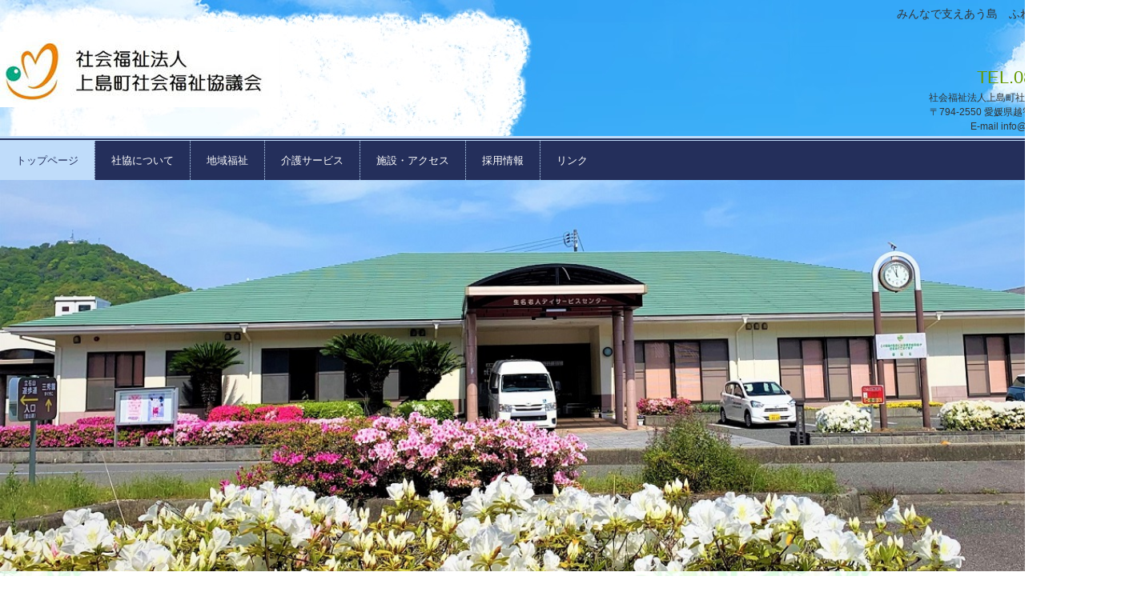

--- FILE ---
content_type: text/html
request_url: http://kamijima-shakyo.or.jp/index.html
body_size: 13603
content:
<!DOCTYPE html>
<html lang="ja">
<head prefix="og: http://ogp.me/ns#">
<meta charset="UTF-8">
<meta name="viewport" content="width=device-width, initial-scale=1">
<meta name="keywords" content="社会福祉法人上島町社会福祉協議会,上島町社会福祉協議会,上島町　社会福祉協議会,上島町社協,上島社協,上島町　社協,上島町,上島,かみじま">
<meta name="description" content="上島町社会福祉協議会は、上島町の住民の誰もが住み慣れた地域において、安心して暮らして行くための様々な課題に対して、地域福祉を推進していく団体です。">
<meta property="og:title" content="上島町社会福祉協議会">
<meta property="og:url" content="https://www.kamijima-shakyo.or.jp/">
<meta property="og:type" content="company">
<meta property="og:description" content="上島町社会福祉協議会は、上島町の住民の誰もが住み慣れた地域において、安心して暮らして行くための様々な課題に対して、地域福祉を推進していく団体です。">
<meta property="og:site_name" content="上島町社会福祉協議会">
<title>社会福祉法人上島町社会福祉協議会 | みんなで支えあう島　ふれあいのまちづくり</title><!--[if lt IE 9]>
<script src="html5.js" type="text/javascript"></script>
<![endif]-->
<script type="text/javascript" src="img/jquery.min.js"></script>
<link rel="stylesheet" type="text/css" href="img/camera.css">
<script type="text/javascript" src="img/jquery.mobile.customized.min.js"></script> <script type="text/javascript" src="img/camera.min.js"></script> <script type="text/javascript" src="img/jquery.easing.1.3.js"></script> <script><!--
jQuery(function(){jQuery( '#hpb-slideshow-sp-photo-motion-1' ).camera({ fx: 'simpleFade', loader: 'none', pagination: false, thumbnails: false, hover: false, navigation: true, playPause: true, time: 5000, height: '35%', portrait: false, minHeight: '0px' });});
--></script>
<link rel="stylesheet" type="text/css" media="all" href="img/jquery.fs.boxer.css"><script type="text/javascript" src="img/jquery.fs.boxer.min.js"></script> <script type="text/javascript" src="img/masonry.pkgd.min.js"></script> <script type="text/javascript" src="img/imagesloaded.pkgd.min.js"></script> <script><!--
jQuery(function(){
var $container=jQuery('#grid-sp-item-gallery-1');
$container.imagesLoaded(function(){
$container.masonry({
itemSelector: '.item-gallery-item',
columnWidth: '.item-gallery-item',
transitionDuration: '0.4s'
});
});
});
jQuery(function() {
jQuery('.item-gallery-boxer').boxer({
});
});
--></script> <script><!--
jQuery(function(){
var $container=jQuery('#grid-sp-item-gallery-2');
$container.imagesLoaded(function(){
$container.masonry({
itemSelector: '.item-gallery-item',
columnWidth: '.item-gallery-item',
transitionDuration: '0.4s'
});
});
});
jQuery(function() {
jQuery('.item-gallery-boxer').boxer({
});
});
--></script>
<link rel="stylesheet" type="text/css" href="style.css"></head>
<body class="basic2 home" id="hpb-sp-20-0012-36">
<div id="page" class="site">
<header id="masthead" class="site-header sp-part-top sp-header2" role="banner">
<div id="masthead-inner" class="sp-part-top sp-header-inner">
<div id="sp-site-branding2-1" class="sp-part-top sp-site-branding2">
<h1 class="site-title sp-part-top sp-site-title" id=""><a href="index.html">社会福祉法人上島町社会福祉協議会</a></h1>
<h2 class="site-description sp-part-top sp-catchphrase" id="">みんなで支えあう島　ふれあいのまちづくり</h2>
<div class="extra sp-part-top sp-site-branding-extra" id="sp-site-branding-extra-1">
<p class="tel paragraph">TEL.0897-76-2638</p>
<p class="address paragraph">社会福祉法人上島町社会福祉協議会　　　　<br>
〒794-2550 愛媛県越智郡上島町生名2133-3<br>
E-mail info@kamijima-shakyo.or.jp</p></div></div></div></header>
<div id="main" class="site-main sp-part-top sp-main">
<div id="contenthead" class="sp-part-top sp-content-header">
<nav id="sp-site-navigation-1" class="navigation-main button-menu sp-part-top sp-site-navigation horizontal" role="navigation">
<h1 class="menu-toggle">メニュー</h1>
<div class="screen-reader-text skip-link"><a title="コンテンツへスキップ" href="#content">コンテンツへスキップ</a></div>
<ul id="menu-mainnav">
  <li class="menu-item current_page_item"><a href="index.html">トップページ</a>
  <li class="menu-item"><a href="organization.html">社協について</a>
  <li class="menu-item"><a href="chiiki.html">地域福祉</a>
  <ul class="sub-menu">
    <li class="menu-item"><a href="chiiki_yuusyouunsou.html">福祉有償運送</a>
    <li class="menu-item"><a href="recycle_service.html">福祉用具リサイクルサービス</a></ul>
  <li class="menu-item"><a href="kaigo.html">介護サービス</a>
  <ul class="sub-menu">
    <li class="menu-item"><a href="kyotakusien_kaigo.html">上島町社協居宅介護支援事業所</a>
    <li class="menu-item"><a href="kyotakusien-soudan.html">上島町社協相談支援事業所</a>
    <li class="menu-item"><a href="houmon.html">上島町社協訪問介護事業所（介護・介護予防・日常生活支援総合事業）</a>
    <li class="menu-item"><a href="service_ikina.html">上島町社協生名通所介護事業所</a>
    <li class="menu-item"><a href="service_iwagi.html">上島町社協岩城通所介護事業所</a>
    <li class="menu-item"><a href="service_yuge.html">上島町社協弓削通所介護事業所</a>
    <li class="menu-item"><a href="service_syougai.html">上島町社協居宅介護事業所</a></ul>
  <li class="menu-item"><a href="guide.html">施設・アクセス</a>
  <li class="menu-item"><a href="recruit.html">採用情報</a>
  <li class="menu-item"><a href="link.html">リンク</a></ul></nav>
<div id="sp-photo-motion-1" class="sp-part-top sp-photo-motion">
<div id="hpb-slideshow-sp-photo-motion-1" data-height-ratio="35" data-bgsize-contain="false">
<div data-src="img/top2.jpg"></div>
<div data-src="img/img_a01.jpg"></div>
<div data-src="img/img_a03.jpg"></div>
<div data-src="img/top4-3.JPG"></div>
<div data-src="img/top4.jpg"></div></div></div></div>
<div id="main-inner">
<div id="primary" class="content-area">
<div id="content" class="site-content sp-part-top sp-content page-toppage" role="main">
<header id="sp-page-title-1" class="entry-header sp-part-top sp-page-title">
<h1 class="entry-title">ご案内</h1></header>
<div id="sp-block-container-1" class="sp-part-top sp-block-container">
<p class="paragraph">　<br><br></p></div>
<article>
<div id="page-content" class="sp-part-top sp-block-container">
<p class="paragraph"> </p>
<h1 class="paragraph"><span class="character" style="font-size : 1.7rem;">令和6年能登半島地震災害義援金にご協力をお願いします</span><br></h1>
<p class="paragraph">　<span class="character" style="font-size : 1.6rem;">令和6年能登半島地震により被害に遭われた皆さまに対して、心からのお見舞いを申し上げます。また、亡くなられたご家族や大切な方々に対して、謹んでお悔やみを申し上げます。</span><br><span class="character" style="font-size : 1.5rem;">　日本赤十字社では、次の支部で義援金の募集を行っています。</span>＜外部サイトで開きます＞<br><br><span class="character" style="font-size : 1.5rem;">　　◆　</span><a href="https://www.jrc.or.jp/chapter/ishikawa/about/topics/2024/0104_037195.html"><span class="character" style="font-size : 1.5rem;">日本赤十字社　石川県支部</span></a><br><span class="character" style="font-size : 1.5rem;">　　◆　</span><a href="https://www.jrc.or.jp/chapter/toyama/news/2024/0105_037252.html"><span class="character" style="font-size : 1.5rem;">日本赤十字社　富山県支部</span></a><br><br><br></p>
<p class="paragraph"> </p></div></article>
<div id="sp-item-gallery-1" class="grid sp-part-top sp-item-gallery">
<ul id="grid-sp-item-gallery-1">
  <li class="item-gallery-item">
  <div class="item-gallery-photo"><a class="item-gallery-link" href="http://www.kamijima-shakyo.or.jp/chiiki.html" title="■相談に関すること" target="_self"><img class="item-gallery-thumbnail" src="il201508052122180/img/image.JPG" alt="■相談に関すること"></a> </div>
  <p class="item-gallery-content">日々の生活の中でお困りの方</p> 
  <li class="item-gallery-item">
  <div class="item-gallery-photo"><a class="item-gallery-link" href="http://www.kamijima-shakyo.or.jp/recycle_service.html" title="■福祉用具リサイクル" target="_self"><img class="item-gallery-thumbnail" src="il201508052122180/img/image9.JPG" alt="■福祉用具リサイクル"></a> </div>
  <p class="item-gallery-content">福祉用具を譲り受けたい</p> 
  <li class="item-gallery-item">
  <div class="item-gallery-photo"><a class="item-gallery-link" href="https://www.saigaivc.com/202401notojishin/tokusetsu/" title="★災害ボランティア情報" target="_self"><img class="item-gallery-thumbnail" src="il201508052122180/img/image13.JPG" alt="★災害ボランティア情報"></a> </div>
  <p class="item-gallery-content"></p></ul></div>
<div id="sp-item-gallery-2" class="grid sp-part-top sp-item-gallery">
<ul id="grid-sp-item-gallery-2">
  <li class="item-gallery-item">
  <div class="item-gallery-photo"><a class="item-gallery-link" href="http://www.kamijima-shakyo.or.jp" title="qrcode" target="_self"><img class="item-gallery-thumbnail" src="il201507311645260/img/image2.gif" alt="qrcode"></a> </div>
  <p class="item-gallery-content">　　スマートフォン版</p> 
  <li class="item-gallery-item">
  <div class="item-gallery-photo"><a class="item-gallery-link" href="https://www.instagram.com/kamijima_shakyo" title="Instagram QR" target="_self"><img class="item-gallery-thumbnail" src="il201507311645260/img/image9.png" alt="Instagram QR"></a> </div>
  <p class="item-gallery-content">　　インスタグラム</p> </ul></div>
<div id="sp-block-container-2" class="sp-part-top sp-block-container">
<div id="sp-block-container-3" class="sp-part-top sp-block-container">
<h1 class="paragraph"><span class="character" style="font-size : 1.9rem;">補助事業</span></h1></div><a style="display: block" href="https://www.jka-cycle.jp/" target="_blank"><img id="sp-image-1" src="img/banner2.png" alt="jka social action" class="sp-part-top sp-image"></a><a style="display: block" href="https://keirin.jp/pc/login" target="_blank"><img id="sp-image-2" src="img/keirinjp_banner_pc.gif" alt="keirin.jp" class="sp-part-top sp-image"></a><a style="display: block" href="img/JKAhoukoku.pdf" target="_blank"><img id="sp-image-3" src="img/button21111111111111.gif" alt="jkahoukoku" class="sp-part-top sp-image"></a>
<p class="paragraph"> </p></div></div></div></div>
<div id="sidebar2" class="sp-part-top sp-sidebar">
<div id="sp-wp-post-list-1" class="hpb-viewtype-date hpb-posttype-news sp-part-top sp-wp-post-list">
<h3><a href="posts/news_archive.html">新着情報</a></h3>
<dl>
  <dt>2026年01月01日
  <dd><a href="posts/news3.html">福祉用具リサイクル情報を更新しました。</a>
  <dt>2026年01月01日
  <dd><a href="posts/news2.html">社協だよりを更新しました。</a>
  <dt>2025年11月20日
  <dd><a href="posts/news4.html">令和7年度第10回社会福祉大会を11月18日（火）に開催しました。</a></dl>
<div class="hpb-more-entry"><a href="posts/news_archive.html">» 続きを読む</a></div></div>
<div id="sp-block-container-4" style="min-height: 100px" class="sp-part-top sp-block-container"></div></div></div>
<footer id="colophon" class="site-footer sp-part-top sp-footer2" role="contentinfo">
<div id="colophon-inner" class="sp-part-top sp-footer-inner">
<nav id="sp-site-navigation-2" class="navigation-main sp-part-top sp-site-navigation minimal" role="navigation">
<h1 class="menu-toggle">メニュー</h1>
<div class="screen-reader-text skip-link"><a title="コンテンツへスキップ" href="#content">コンテンツへスキップ</a></div>
<ul id="menu-mainnav">
  <li class="menu-item"><a href="guide.html">施設・アクセス</a>
  <li class="menu-item"><a href="recruit.html">採用情報</a>
  <li class="menu-item"><a href="privacy.html">プライバシーポリシー</a></ul></nav>
<div id="sp-site-branding2-2" class="sp-part-top sp-site-branding2">
<h1 class="site-title sp-part-top sp-site-title" id=""><a href="index.html">社会福祉法人上島町社会福祉協議会</a></h1>
<h2 class="site-description sp-part-top sp-catchphrase" id="">みんなで支えあう島　ふれあいのまちづくり</h2>
<div class="extra sp-part-top sp-site-branding-extra" id="sp-site-branding-extra-2">
<p class="paragraph"><span class="character" style="font-size : 2.2rem;font-weight : bold;color : #baaf00;">社会福祉法人上島町社会福祉協議会</span><br>
〒794-2550 愛媛県越智郡上島町生名2133-3<br>
TEL.0897-76-2638 FAX.0897-76-2040<br>
info@kamijima-shakyo.or.jp</p></div></div>
<div id="sp-block-container-5" class="sp-part-top sp-block-container">
<p class="copyright paragraph" style="text-align : right;">Copyright &copy; Kamijima Town Council of Social Welfare. All rights reserved.</p></div></div></footer></div><script type="text/javascript" src="navigation.js"></script></body></html>

--- FILE ---
content_type: text/css
request_url: http://kamijima-shakyo.or.jp/style.css
body_size: 154302
content:
#colophon{
  background-color : #f9fcee;
  border-top-width : 1px;
  border-top-style : solid;
  border-top-color : #97ca00;
}

#content{
  min-height : 50px;
}

#contenthead {
}

#main-inner::after{
  clear : both;
  display : table;
  content : "";
}

#main::after{
  clear : both;
  display : table;
  content : "";
}

#masthead{
  background-color : #ffffff;
  background-image : url(img/aozora_7.jpg);
  margin-bottom : 0px;
}

#masthead-inner {
}

#page{
  font-size : 1.2rem;
}

*{
  box-sizing : border-box;
  
}

.entry-content{
  font-size : 1.4rem;
}

.hpb-viewtype-full > article::after{
  clear : both;
  display : table;
  content : "";
}

.hpb-viewtype-simple > article::after{
  clear : both;
  display : table;
  content : "";
}

.hpb-viewtype-thumbnail > article::after{
  clear : both;
  display : table;
  content : "";
}

.navigation-post::after{
  clear : both;
  display : table;
  content : "";
}

.screen-reader-text{
  display : none;
}

.searchform::after{
  clear : both;
  display : table;
  content : "";
}

.sp-block-container{
  padding-top : 0px;
  padding-left : 0px;
  padding-right : 0px;
  padding-bottom : 0px;
}

.sp-block-container > h1{
  font-size : 2.4rem;
}

.sp-block-container > h2{
  font-size : 1.8rem;
}

.sp-block-container > h3{
  font-size : 1.5rem;
}

.sp-block-container > h4{
  font-size : 1.4rem;
}

.sp-block-container > h5{
  font-size : 1.3rem;
}

.sp-block-container > h6{
  font-size : 1.1rem;
}

.sp-block-container > hr{
  border-bottom-color : initial;
  color : #e2e2e2;
  margin-top : 25px;
  margin-left : 0px;
  margin-right : 0px;
  margin-bottom : 30px;
  border-top-width : 1px;
  border-left-width : medium;
  border-right-width : medium;
  border-bottom-width : medium;
  border-top-style : solid;
  border-left-style : none;
  border-right-style : none;
  border-bottom-style : none;
  border-top-color : #e2e2e2;
  border-left-color : initial;
  border-right-color : initial;
  border-bottom-color : initial;
  height : 1px;
}

.sp-block-container > p{
  font-size : 1.3rem;
  line-height : 1.5;
  text-align : justify;
  padding-left : 0.1em;
  padding-right : 0.1em;
  margin-top : 0.5em;
  margin-bottom : 1.5em;
  text-justify : inter-ideograph;
}

.sp-block-container > p.indent{
  padding-left : 1em;
}

.sp-block-container > p.large{
  font-size : 1.2em;
}

.sp-bread-crumb div{
  padding-bottom : 10px;
  margin-top : 10px;
  margin-right : 10px;
  width : auto;
  display : inline-block;
}

.sp-button{
  width : 122px;
}

.sp-button a{
  text-decoration : none;
  text-align : center;
  padding-top : 6px;
  padding-left : 0px;
  padding-right : 0px;
  padding-bottom : 6px;
  border-top-width : 1px;
  border-left-width : 1px;
  border-right-width : 1px;
  border-bottom-width : 1px;
  border-top-style : solid;
  border-left-style : solid;
  border-right-style : solid;
  border-bottom-style : solid;
  border-top-color : #f0f0f0;
  border-left-color : #f0f0f0;
  border-right-color : #f0f0f0;
  border-bottom-color : #f0f0f0;
  border-top-left-radius : 5px 5px;
  border-top-right-radius : 5px 5px;
  border-bottom-right-radius : 5px 5px;
  border-bottom-left-radius : 5px 5px;
  height : 100%;
  display : block;
  box-sizing : border-box;
}

.sp-button a:hover{
  border-top-width : 1px;
  border-left-width : 1px;
  border-right-width : 1px;
  border-bottom-width : 1px;
  border-top-style : solid;
  border-left-style : solid;
  border-right-style : solid;
  border-bottom-style : solid;
  border-top-color : #d8d8d8;
  border-left-color : #d8d8d8;
  border-right-color : #d8d8d8;
  border-bottom-color : #d8d8d8;
}

.sp-column.accordion > .column-label h3::after{
  border-top-width : 5px;
  border-left-width : 6px;
  border-right-width : 6px;
  border-top-style : solid;
  border-left-style : solid;
  border-right-style : solid;
  border-top-color : rgba(255, 255, 255, 0.45);
  border-left-color : transparent;
  border-right-color : transparent;
  width : 0px;
  height : 0px;
  display : block;
  position : absolute;
  top : 0.5em;
  right : 0px;
  content : "";
}

.sp-column.toggled-on > .column-label h3::after{
  display : none;
}

.sp-column.toggled-on > .column-label h3::before{
  border-left-width : 6px;
  border-right-width : 6px;
  border-bottom-width : 5px;
  border-left-style : solid;
  border-right-style : solid;
  border-bottom-style : solid;
  border-left-color : transparent;
  border-right-color : transparent;
  border-bottom-color : rgba(255, 255, 255, 0.45);
  width : 0px;
  height : 0px;
  display : block;
  position : absolute;
  top : 0.5em;
  right : 0px;
  content : "";
}

.sp-column > .column-body{
  padding-top : 5px;
  padding-left : 5px;
  padding-right : 5px;
  padding-bottom : 5px;
}

.sp-definition-list > dd{
  margin-left : 94px;
  margin-bottom : 25px;
}

.sp-definition-list > dt{
  padding-top : 5px;
  padding-left : 25px;
  padding-right : 0px;
  padding-bottom : 5px;
  margin-bottom : 10px;
}

.sp-form input{
  font-size : 1.4rem;
  font-family : "ヒラギノ角ゴ Pro W3", "Hiragino Kaku Gothic Pro", "メイリオ", Meiryo, Osaka, "ＭＳ Ｐゴシック", "MS PGothic", Arial, sans-serif;
}

.sp-form input[type="date"]{
  padding-top : 5px;
  padding-left : 5px;
  padding-right : 5px;
  padding-bottom : 5px;
  width : 90%;
}

.sp-form input[type="radio"]{
  vertical-align : middle;
  width : 20px;
}

.sp-form input[type="submit"]{
  font-size : 1.4rem;
  color : #555555;
  background-color : #dcdada;
  padding-top : 5px;
  padding-left : 8px;
  padding-right : 8px;
  padding-bottom : 5px;
  margin-top : 15px;
  width : auto;
  min-width : 100px;
  float : right;
  position : relative;
  cursor : pointer;
}

.sp-form input[type="text"]{
  padding-top : 5px;
  padding-left : 5px;
  padding-right : 5px;
  padding-bottom : 5px;
  width : 90%;
}

.sp-form table{
  border-top-width : 1px;
  border-left-width : 1px;
  border-top-style : solid;
  border-left-style : solid;
  border-top-color : #000000;
  border-left-color : #000000;
  width : 100%;
  border-collapse : collapse;
  border-spacing : 0px 0px;
}

.sp-form td{
  color : #000000;
  background-color : #ffffff;
  padding-top : 5px;
  padding-left : 18px;
  padding-right : 18px;
  padding-bottom : 5px;
  border-right-width : 1px;
  border-bottom-width : 1px;
  border-right-style : solid;
  border-bottom-style : solid;
  border-right-color : #000000;
  border-bottom-color : #000000;
  width : auto;
}

.sp-form textarea{
  font-size : 1.4rem;
  font-family : "ヒラギノ角ゴ Pro W3", "Hiragino Kaku Gothic Pro", "メイリオ", Meiryo, Osaka, "ＭＳ Ｐゴシック", "MS PGothic", Arial, sans-serif;
  padding-top : 5px;
  padding-left : 5px;
  padding-right : 5px;
  padding-bottom : 5px;
  width : 90%;
  height : 150px;
}

.sp-form th{
  font-weight : normal;
  color : #000000;
  background-color : #f4f4f4;
  text-align : left;
  padding-top : 5px;
  padding-left : 18px;
  padding-right : 18px;
  padding-bottom : 5px;
  border-right-width : 1px;
  border-bottom-width : 1px;
  border-right-style : solid;
  border-bottom-style : solid;
  border-right-color : #000000;
  border-bottom-color : #000000;
  width : auto;
  min-width : 50px;
}

.sp-google-map{
  max-width : 100%;
  word-wrap : normal;
}

.sp-google-map img{
  max-width : none !important;
}

.sp-item-gallery.grid > ul > li{
  overflow : hidden;
}

.sp-item-gallery.masonry > ul > li{
  height : auto !important;
}

.sp-item-gallery > ul > li > div img.item-gallery-thumbnail{
  max-width : 100%;
}

.sp-list{
  padding-right : 1em;
  margin-bottom : 1.5em;
  list-style-position : inside;
}

.sp-list > li{
  text-align : justify;
  padding-top : 6px;
  padding-bottom : 6px;
  margin-top : 0px;
  margin-left : 0px;
  margin-right : 0px;
  margin-bottom : 0px;
  text-justify : inter-ideograph;
}

.sp-page-title > h1{
  font-size : 1.8rem;
  font-weight : bold;
}

.sp-part-top{
  display : block;
  position : relative;
  box-sizing : border-box;
}

.sp-part-top:not(table)::after{
  clear : both;
  display : table;
  content : "";
}

.sp-site-branding2 .site-description{
  font-size : 1rem;
  font-weight : normal;
  color : #929292;
}

.sp-site-navigation{
  color : black;
  background-color : white;
}

.sp-site-navigation .menu-toggle{
  display : none;
  cursor : pointer;
}

.sp-site-navigation.vertical{
  font-size : 1.3rem;
  border-top-width : 1px;
  border-bottom-width : 1px;
  border-top-style : solid;
  border-bottom-style : solid;
  border-top-color : #d2c9b8;
  border-bottom-color : #d2c9b8;
  width : 100%;
}

.sp-site-navigation.vertical ul{
  line-height : 30px;
  padding-top : 0px;
  padding-left : 0px;
  padding-right : 0px;
  padding-bottom : 0px;
  margin-top : 0px;
  margin-left : 0px;
  margin-right : 0px;
  margin-bottom : 0px;
  list-style-type : none;
  list-style-position : outside;
}

.sp-site-navigation.vertical ul li.current-menu-ancestor > a{
  color : #ffffff;
  background-color : rgba(0, 0, 0, 0.3);
}

.sp-site-navigation.vertical ul li.current-menu-item > a{
  color : #ffffff;
  background-color : rgba(0, 0, 0, 0.3);
}

.sp-site-navigation.vertical ul li.current_page_ancestor > a{
  color : #ffffff;
  background-color : rgba(0, 0, 0, 0.3);
}

.sp-site-navigation.vertical ul li.current_page_item > a{
  color : #ffffff;
  background-color : rgba(0, 0, 0, 0.3);
}

.sp-site-navigation.vertical ul li > a{
  text-decoration : none;
  padding-top : 10px;
  padding-left : 20px;
  padding-right : 20px;
  padding-bottom : 10px;
  display : block;
}

.sp-site-navigation.vertical ul li > a:active{
  color : #ffffff;
  background-color : rgba(0, 0, 0, 0.3);
}

.sp-site-navigation.vertical ul li > a:hover{
  color : #ffffff;
  background-color : rgba(0, 0, 0, 0.3);
}

.sp-site-navigation.vertical ul ul li > a{
  padding-top : 10px;
  padding-left : 40px;
  padding-right : 40px;
  padding-bottom : 10px;
}

.sp-site-navigation.vertical > ul{
  margin-top : 0px;
  margin-left : auto;
  margin-right : auto;
  margin-bottom : 0px;
  width : 100%;
}

.sp-site-navigation.vertical > ul > li{
  padding-top : 0px;
  padding-left : 0px;
  padding-right : 0px;
  padding-bottom : 0px;
  width : 100%;
}

.sp-site-navigation.vertical > ul > li:hover > ul{
  display : block;
}

.sp-table{
  margin-top : 5px;
  margin-left : auto;
  margin-right : auto;
  margin-bottom : 5px;
  border-top-width : 1px;
  border-left-width : 1px;
  border-top-style : solid;
  border-left-style : solid;
  border-top-color : #d8d8d8;
  border-left-color : #d8d8d8;
  width : 100%;
  display : table;
  border-collapse : collapse;
}

.sp-table > * > tr > td{
  padding-top : 5px;
  padding-left : 8px;
  padding-right : 8px;
  padding-bottom : 5px;
  border-right-width : 1px;
  border-bottom-width : 1px;
  border-right-style : solid;
  border-bottom-style : solid;
  border-right-color : #d8d8d8;
  border-bottom-color : #d8d8d8;
}

.sp-table > * > tr > th{
  padding-top : 5px;
  padding-left : 8px;
  padding-right : 8px;
  padding-bottom : 5px;
  border-right-width : 1px;
  border-bottom-width : 1px;
  border-right-style : solid;
  border-bottom-style : solid;
  border-right-color : #d8d8d8;
  border-bottom-color : #d8d8d8;
}

.sp-table > * > tr > th.col-title{
  background-color : rgba(0, 0, 0, 0.0625);
}

.sp-table > * > tr > th.row-title{
  background-color : rgba(0, 0, 0, 0.0625);
}

.sp-wp-post-list{
  padding-top : 0px;
  padding-left : 0px;
  padding-right : 0px;
  padding-bottom : 0px;
  margin-top : 2em;
  margin-left : 0px;
  margin-right : 0px;
  margin-bottom : 2em;
}

.sp-wp-post-list .navigation-post{
  margin-top : 0.67em;
}

.sp-wp-post-list .navigation-post .nav-next{
  margin-right : 10px;
  float : right;
}

.sp-wp-post-list .navigation-post .nav-previous{
  margin-left : 10px;
  float : left;
}

.sp-wp-post-list .navigation-post::after{
  clear : both;
  display : table;
  content : "";
}

.sp-wp-post-list .navigation-post > h1{
  display : none;
}

.sp-wp-post-list > article{
  margin-top : 0.67em;
  margin-left : 0px;
  margin-right : 0px;
  margin-bottom : 0.67em;
}

.sp-wp-post-list > h3{
  background-color : #f4f4f4;
  background-image : none;
  background-repeat : repeat;
  background-attachment : scroll;
  background-position : 0% 0%;
  background-clip : border-box;
  background-origin : padding-box;
  background-size : auto auto;
}

a{
  color : #6f9502;
  text-decoration : none;
  outline-width : medium;
  outline-style : none;
  outline-color : black;
}

a:hover{
  text-decoration : underline;
}

article{
  display : block;
}

aside{
  display : block;
}

body{
  font-size : 1.3rem;
  font-family : "ヒラギノ角ゴ Pro W3", "Hiragino Kaku Gothic Pro", "メイリオ", Meiryo, Osaka, "ＭＳ Ｐゴシック", "MS PGothic", Arial, sans-serif;
  line-height : 1.5;
  color : #333333;
  background-color : #ffffff;
  background-image : url(img/haikei31.jpg);
  text-align : left;
  padding-top : 0px;
  padding-left : 0px;
  padding-right : 0px;
  padding-bottom : 0px;
  margin-top : 0px;
  margin-left : 0px;
  margin-right : 0px;
  margin-bottom : 0px;
  word-wrap : break-word;
}

details{
  display : block;
}

dl{
  margin-top : 0px;
  box-sizing : border-box;
}

figcaption{
  display : block;
}

figure{
  display : block;
}

footer{
  display : block;
}

h1{
  margin-top : 0px;
  box-sizing : border-box;
}

h2{
  margin-top : 0px;
  box-sizing : border-box;
}

h3{
  margin-top : 0px;
  box-sizing : border-box;
}

h4{
  margin-top : 0px;
  box-sizing : border-box;
}

h5{
  margin-top : 0px;
  box-sizing : border-box;
}

h6{
  margin-top : 0px;
  box-sizing : border-box;
}

header{
  display : block;
}

hgroup{
  display : block;
}

html{
  font-size : 62.5%;
}

main{
  display : block;
}

nav{
  display : block;
  box-sizing : border-box;
}

ol{
  margin-top : 0px;
  box-sizing : border-box;
}

p{
  margin-top : 0px;
  box-sizing : border-box;
}

section{
  display : block;
}

summary{
  display : block;
}

table{
  margin-top : 0px;
  box-sizing : border-box;
}

ul{
  margin-top : 0px;
  margin-left : 0px;
  margin-right : 0px;
  margin-bottom : 0px;
  box-sizing : border-box;
}

@media not screen, screen and (min-width: 569px) {

  #colophon-inner{
    margin-top : 0px;
    margin-left : auto;
    margin-right : auto;
    margin-bottom : 0px;
    width : 1400px;
    box-sizing : content-box;
  }

  #content{
    min-height : 50px;
  }

  #main{
    background-color : #ffffff;
    background-image : url(img/haikei32.jpg);
    margin-top : 0px;
    margin-left : auto;
    margin-right : auto;
    margin-bottom : 0px;
    width : 1400px;
    box-sizing : content-box;
  }

  #main-inner{
    float : left;
  }

  #main-inner #contenthead{
    overflow : hidden;
  }

  #main-inner #contenthead > a{
    margin-left : 0px;
    margin-right : 0px;
  }

  #main-inner #contenthead > nav{
    padding-left : 0px;
    padding-right : 0px;
    margin-left : 0px;
    margin-right : 0px;
  }

  #masthead{
    margin-bottom : 0px;
  }

  #masthead-inner{
    margin-top : 0px;
    margin-left : auto;
    margin-right : auto;
    margin-bottom : 0px;
    width : 1400px;
    box-sizing : content-box;
  }

  #page{
    margin-top : 0px;
    margin-left : auto;
    margin-right : auto;
    margin-bottom : 0px;
    overflow : hidden;
  }

  #primary{
    float : right;
  }

  #sidebar2 {
  }

  .home #contenthead{
    margin-bottom : 30px;
  }

  .sp-google-map{
    width : 400px;
    min-height : 300px;
  }

  .sp-site-branding2{
    padding-top : 20px;
  }

  .sp-site-branding2 .extra{
    width : 50%;
    position : absolute;
    bottom : 0px;
    right : 0px;
  }

  .sp-site-branding2 .extra > p{
    font-size : 1.3rem;
    color : #929292;
    text-align : right;
    padding-top : 0px;
    padding-left : 0px;
    padding-right : 0px;
    padding-bottom : 0px;
    margin-top : 0px;
    margin-left : 0px;
    margin-right : 0px;
    margin-bottom : 0px;
  }

  .sp-site-branding2 .extra > p.indent{
    padding-left : 1em;
  }

  .sp-site-branding2 .extra > p.large{
    font-size : 1.5rem;
  }

  .sp-site-branding2 .site-description{
    text-align : right;
    width : 100%;
    height : auto;
    position : absolute;
    top : 15px;
  }

  .sp-site-branding2 .site-title{
    margin-top : 0px;
    margin-left : 0px;
    margin-right : 0px;
    margin-bottom : 0px;
    height : 66px;
    float : left;
  }

  .sp-site-branding2 .site-title a{
    height : 100%;
    display : block;
  }

  .sp-site-navigation.horizontal ul{
    padding-top : 0px;
    padding-left : 0px;
    padding-right : 0px;
    padding-bottom : 0px;
    margin-top : 0px;
    margin-left : 0px;
    margin-right : 0px;
    margin-bottom : 0px;
    list-style-type : none;
    list-style-position : outside;
  }

  .sp-site-navigation.horizontal ul li.current-menu-ancestor > a{
    color : #ffffff;
    background-color : rgba(0, 0, 0, 0.3);
  }

  .sp-site-navigation.horizontal ul li.current-menu-item > a{
    color : #ffffff;
    background-color : rgba(0, 0, 0, 0.3);
  }

  .sp-site-navigation.horizontal ul li.current_page_ancestor > a{
    color : #ffffff;
    background-color : rgba(0, 0, 0, 0.3);
  }

  .sp-site-navigation.horizontal ul li.current_page_item > a{
    color : #ffffff;
    background-color : rgba(0, 0, 0, 0.3);
  }

  .sp-site-navigation.horizontal ul li > a{
    text-decoration : none;
  }

  .sp-site-navigation.horizontal ul li > a:active{
    color : #ffffff;
    background-color : rgba(0, 0, 0, 0.3);
  }

  .sp-site-navigation.horizontal ul li > a:hover{
    color : #ffffff;
    background-color : rgba(0, 0, 0, 0.3);
  }

  .sp-site-navigation.horizontal ul ul{
    border-bottom-color : initial;
    background-color : #ffffff;
    border-top-width : 1px;
    border-left-width : 1px;
    border-right-width : 1px;
    border-bottom-width : medium;
    border-top-style : solid;
    border-left-style : solid;
    border-right-style : solid;
    border-bottom-style : none;
    border-top-color : #3c3f53;
    border-left-color : #3c3f53;
    border-right-color : #3c3f53;
    border-bottom-color : initial;
    width : auto;
    min-width : 150px;
    display : none;
    position : absolute;
    top : 100%;
    left : 0px;
    z-index : 9999;
  }

  .sp-site-navigation.horizontal ul ul li{
    border-bottom-width : 1px;
    border-bottom-style : solid;
    border-bottom-color : #3c3f53;
    width : 100%;
    white-space : nowrap;
  }

  .sp-site-navigation.horizontal ul ul li > a{
    padding-top : 5px;
    padding-left : 1em;
    padding-right : 1em;
    padding-bottom : 5px;
    display : block;
  }

  .sp-site-navigation.horizontal > ul::after{
    clear : both;
    display : table;
    content : "";
  }

  .sp-site-navigation.horizontal > ul > li{
    float : left;
    position : relative;
  }

  .sp-site-navigation.horizontal > ul > li:hover{
    position : relative;
  }

  .sp-site-navigation.horizontal > ul > li:hover > ul{
    display : block;
  }

  .sp-site-navigation.horizontal > ul > li > a{
    padding-top : 0.5em;
    padding-left : 2em;
    padding-right : 2em;
    padding-bottom : 0.5em;
    display : block;
  }

  .sp-site-navigation.minimal{
    text-align : center;
    margin-top : 0px;
    margin-left : auto;
    margin-right : auto;
    margin-bottom : 20px;
  }

  .sp-site-navigation.minimal ul{
    padding-top : 0px;
    padding-left : 0px;
    padding-right : 0px;
    padding-bottom : 0px;
    margin-top : 0px;
    margin-left : 0px;
    margin-right : 0px;
    margin-bottom : 0px;
    list-style-type : none;
    list-style-position : outside;
  }

  .sp-site-navigation.minimal ul li:last-child{
    margin-right : 0px;
  }

  .sp-site-navigation.minimal ul li > a:active{
    text-decoration : underline;
  }

  .sp-site-navigation.minimal ul li > a:hover{
    text-decoration : underline;
  }

  .sp-site-navigation.minimal > ul li{
    margin-right : 10px;
    display : inline;
  }

  .sp-site-navigation.minimal > ul ul{
    margin-left : 10px;
    display : inline;
  }

  .sp-yahoo-map{
    width : 400px;
    min-height : 300px;
  }

  body{
    min-width : 1400px;
  }
}

@media not screen, screen and (min-width: 569px) {

  #content{
    width : 100%;
    float : left;
  }

  #contenthead{
    width : 1400px;
  }

  #main-inner{
    width : 947px;
  }

  #primary{
    width : 100%;
  }

  #sidebar2{
    width : 403px;
    float : right;
  }
}

@media screen and (max-width: 568px) {

  #colophon::before{
    border-top-width : 2px;
    border-top-style : solid;
    border-top-color : #ffffff;
    width : 100%;
    display : block;
    content : "";
  }

  #content{
    padding-left : 10px;
    padding-right : 10px;
    min-height : 50px;
  }

  #masthead{
    margin-bottom : 0px;
  }

  *{
    box-sizing : border-box;
  }

  .home #contenthead{
    margin-bottom : 20px;
  }

  .sp-block-container{
    padding-top : 0px;
    padding-left : 5px;
    padding-right : 5px;
    padding-bottom : 0px;
  }

  .sp-bread-crumb{
    padding-left : 10px;
    padding-right : 10px;
  }

  .sp-definition-list > dd{
    margin-left : 20px;
  }

  .sp-form input{
    width : 90%;
  }

  .sp-form input[type="submit"] {
  }

  .sp-form table{
    border-top-width : 1px;
    border-top-style : solid;
    border-top-color : #d8d8d8;
  }

  .sp-form td{
    width : auto;
    display : block;
  }

  .sp-form textarea{
    width : 90%;
  }

  .sp-form th{
    width : auto;
    display : block;
  }

  .sp-google-map{
    width : 100%;
    min-height : 300px;
  }

  .sp-image{
    max-width : 100%;
    height : auto;
  }

  .sp-sidebar{
    padding-left : 10px;
    padding-right : 10px;
  }

  .sp-site-branding2 .extra{
    padding-top : 5px;
  }

  .sp-site-branding2 .extra > p{
    font-size : 1rem;
    color : #929292;
    text-align : left;
    padding-top : 0px;
    padding-left : 10px;
    padding-right : 10px;
    padding-bottom : 0px;
    margin-top : 0px;
    margin-left : 0px;
    margin-right : 0px;
    margin-bottom : 0px;
    width : 100%;
  }

  .sp-site-branding2 .site-description{
    text-align : center;
  }

  .sp-site-branding2 .site-title{
    text-align : center;
  }

  .sp-site-navigation .menu-toggle{
    background-color : rgba(0, 0, 0, 0.3);
    padding-top : 10px;
    padding-left : 10px;
    padding-right : 10px;
    padding-bottom : 10px;
    margin-top : 0px;
    margin-left : 0px;
    margin-right : 0px;
    margin-bottom : 0px;
    cursor : pointer;
  }

  .sp-site-navigation ul{
    list-style-type : none;
    list-style-position : outside;
  }

  .sp-site-navigation.button-menu .menu-toggle{
    display : block;
  }

  .sp-site-navigation.button-menu ul ul{
    display : block;
  }

  .sp-site-navigation.button-menu ul.toggled-on{
    display : block;
  }

  .sp-site-navigation.button-menu > ul{
    display : none;
  }

  .sp-site-navigation.horizontal{
    padding-top : 0px;
    margin-top : 10px;
    position : relative;
  }

  .sp-site-navigation.horizontal ul{
    background-color : #ffffff;
    padding-top : 0px;
    padding-left : 0px;
    padding-right : 0px;
    padding-bottom : 0px;
    width : auto;
    height : auto;
  }

  .sp-site-navigation.horizontal ul li{
    padding-left : 0px;
    border-left-width : 0px;
    width : auto;
    float : none;
  }

  .sp-site-navigation.horizontal ul li.current-menu-ancestor > a{
    color : #ffffff;
    background-color : rgba(0, 0, 0, 0.3);
  }

  .sp-site-navigation.horizontal ul li.current-menu-item > a{
    color : #ffffff;
    background-color : rgba(0, 0, 0, 0.3);
  }

  .sp-site-navigation.horizontal ul li.current_page_ancestor > a{
    color : #ffffff;
    background-color : rgba(0, 0, 0, 0.3);
  }

  .sp-site-navigation.horizontal ul li.current_page_item > a{
    color : #ffffff;
    background-color : rgba(0, 0, 0, 0.3);
  }

  .sp-site-navigation.horizontal ul li > a{
    line-height : 24px;
    padding-top : 8px;
    padding-left : 25px;
    padding-right : 10px;
    padding-bottom : 7px;
    float : none;
    display : block;
  }

  .sp-site-navigation.horizontal ul li > a:active{
    color : #ffffff;
    background-color : rgba(0, 0, 0, 0.3);
  }

  .sp-site-navigation.horizontal ul li > a:hover{
    color : #ffffff;
    background-color : rgba(0, 0, 0, 0.3);
  }

  .sp-site-navigation.horizontal ul ul{
    border-bottom-color : initial;
    background-color : transparent;
    border-top-width : medium;
    border-left-width : medium;
    border-right-width : medium;
    border-bottom-width : medium;
    border-top-style : none;
    border-left-style : none;
    border-right-style : none;
    border-bottom-style : none;
    border-top-color : initial;
    border-left-color : initial;
    border-right-color : initial;
    border-bottom-color : initial;
    width : auto;
    min-width : 150px;
    display : block;
    position : relative;
    top : 100%;
    left : 0px;
    z-index : 9999;
  }

  .sp-site-navigation.horizontal ul ul li{
    border-bottom-color : initial;
    border-bottom-width : medium;
    border-bottom-style : none;
    border-bottom-color : initial;
  }

  .sp-site-navigation.horizontal ul ul li > a{
    border-bottom-color : initial;
    padding-top : 8px;
    padding-left : 50px;
    padding-right : 50px;
    padding-bottom : 8px;
    border-bottom-width : medium;
    border-bottom-style : none;
    border-bottom-color : initial;
  }

  .sp-site-navigation.minimal{
    text-align : center;
    margin-bottom : 20px;
  }

  .sp-site-navigation.minimal ul{
    padding-top : 0px;
    padding-left : 0px;
    padding-right : 0px;
    padding-bottom : 0px;
    margin-top : 0px;
    margin-left : 0px;
    margin-right : 0px;
    margin-bottom : 0px;
    list-style-type : none;
    list-style-position : outside;
  }

  .sp-site-navigation.minimal ul li{
    display : block;
  }

  .sp-site-navigation.minimal ul li > a{
    display : block;
  }

  .sp-site-navigation.minimal ul li > a:hover{
    text-decoration : underline;
  }

  .sp-yahoo-map{
    width : 100%;
    min-height : 300px;
  }

  embed{
    max-width : 100%;
  }
}

.page-custom5#content #page-content > .large, .page-custom8#content #page-content > .large{
  font-size : 1.5em;
}

.page-custom5#content #page-content > .medium, .page-custom8#content #page-content > .medium{
  font-size : 1em;
}

.page-custom5#content #page-content > .x-large, .page-custom8#content #page-content > .x-large{
  font-size : 2em;
}

.page-custom5#content #page-content > .x-small, .page-custom8#content #page-content > .x-small{
  font-size : 0.8em;
}

.page-custom5#content #page-content > .xx-large, .page-custom8#content #page-content > .xx-large{
  font-size : 3em;
}

.page-custom5#content #page-content > .xx-small, .page-custom8#content #page-content > .xx-small{
  font-size : 0.7em;
}

.page-custom5#content #page-content > a:link, .page-custom8#content #page-content > a:link{
  color : #c991e3;
}

.page-custom5#content #page-content > em, .page-custom8#content #page-content > em{
  font-style : oblique;
}

.page-custom5#content #page-content > h1, .page-custom8#content #page-content > h1{
  color : #808080;
  background-color : #faeeff;
  background-image : none;
  background-repeat : repeat;
  background-attachment : scroll;
  background-position : 0% 0%;
  background-clip : border-box;
  background-origin : padding-box;
  background-size : auto auto;
  padding-top : 11px;
  padding-left : 20px;
  padding-right : 20px;
  padding-bottom : 11px;
}

.page-custom5#content #page-content > h2, .page-custom8#content #page-content > h2{
  color : #808080;
  background-color : #faeeff;
  background-image : none;
  background-repeat : repeat;
  background-attachment : scroll;
  background-position : 0% 0%;
  background-clip : border-box;
  background-origin : padding-box;
  background-size : auto auto;
  padding-top : 11px;
  padding-left : 20px;
  padding-right : 10px;
  padding-bottom : 11px;
  border-top-width : 1px;
  border-top-style : solid;
  border-top-color : #ad93c2;
}

.page-custom5#content #page-content > h3, .page-custom8#content #page-content > h3{
  font-size : 1.3em;
  line-height : 1.8;
  color : #808080;
  background-color : #faeeff;
  background-image : none;
  background-repeat : repeat;
  background-attachment : scroll;
  background-position : 0% 0%;
  background-clip : border-box;
  background-origin : padding-box;
  background-size : auto auto;
  padding-top : 12px;
  padding-left : 15px;
  padding-right : 10px;
  padding-bottom : 12px;
  border-top-width : 1px;
  border-bottom-width : 1px;
  border-top-style : solid;
  border-bottom-style : solid;
  border-top-color : #ad93c2;
  border-bottom-color : #ad93c2;
  clear : both;
}

.page-custom5#content #page-content > h4, .page-custom8#content #page-content > h4{
  font-size : 1.2em;
  color : #ffffff;
  background-color : #ad93c2;
  background-image : none;
  background-repeat : repeat;
  background-attachment : scroll;
  background-position : 0% 0%;
  background-clip : border-box;
  background-origin : padding-box;
  background-size : auto auto;
  padding-top : 5px;
  padding-left : 10px;
  padding-right : 10px;
  padding-bottom : 5px;
  clear : both;
}

.page-custom5#content #page-content > h5, .page-custom8#content #page-content > h5{
  font-size : 1em;
  color : #ad93c2;
  padding-top : 15px;
  padding-left : 0px;
  padding-right : 0px;
  padding-bottom : 15px;
  clear : both;
}

.page-custom5#content #page-content > h6, .page-custom8#content #page-content > h6{
  font-size : 1em;
  font-weight : normal;
  color : #808080;
  padding-top : 0px;
  padding-left : 10px;
  padding-right : 0px;
  padding-bottom : 0px;
  border-bottom-width : 1px;
  border-bottom-style : solid;
  border-bottom-color : #ad93c2;
}

.page-custom5#content #page-content > p, .page-custom8#content #page-content > p{
  line-height : 1.4;
  color : #808080;
  text-align : left;
  margin-top : 0.5em;
  margin-left : 0.1em;
  margin-right : 0.1em;
  margin-bottom : 0.5em;
}

.page-custom5#content #page-content > p.indent, .page-custom8#content #page-content > p.indent{
  padding-left : 20px;
}

.page-custom5#content #page-content > p.small, .page-custom8#content #page-content > p.small{
  font-size : 0.9em;
}

.page-custom5#content #page-content > strong, .page-custom8#content #page-content > strong{
  font-weight : bold;
  color : #c991e3;
}

#sp-table-1, #sp-table-2, #sp-table-3, #sp-table-4, #sp-table-7{
  margin-top : 0px;
  margin-left : 0px;
  margin-right : 0px;
  margin-bottom : 25px;
  border-top-width : 1px;
  border-left-width : 1px;
  border-right-width : 1px;
  border-bottom-width : 1px;
  border-top-style : solid;
  border-left-style : solid;
  border-right-style : solid;
  border-bottom-style : solid;
  border-top-color : #bfbfbf;
  border-left-color : #bfbfbf;
  border-right-color : #bfbfbf;
  border-bottom-color : #bfbfbf;
  width : 100%;
  border-collapse : collapse;
}

#sp-table-1 > tbody > tr > td, #sp-table-2 > tbody > tr > td, #sp-table-3 > tbody > tr > td, #sp-table-4 > tbody > tr > td, #sp-table-7 > tbody > tr > td{
  background-color : #ffffff;
  padding-top : 6px;
  padding-left : 20px;
  padding-right : 20px;
  padding-bottom : 6px;
  border-top-width : 1px;
  border-left-width : 1px;
  border-right-width : 1px;
  border-bottom-width : 1px;
  border-top-style : solid;
  border-left-style : solid;
  border-right-style : solid;
  border-bottom-style : solid;
  border-top-color : #bfbfbf;
  border-left-color : #bfbfbf;
  border-right-color : #bfbfbf;
  border-bottom-color : #bfbfbf;
}

#sp-table-1 > tbody > tr > th, #sp-table-2 > tbody > tr > th, #sp-table-3 > tbody > tr > th, #sp-table-4 > tbody > tr > th, #sp-table-7 > tbody > tr > th{
  font-weight : bold;
  color : #333333;
  background-color : #f0f7d5;
  vertical-align : top;
  padding-top : 6px;
  padding-left : 20px;
  padding-right : 20px;
  padding-bottom : 6px;
  border-top-width : 1px;
  border-left-width : 1px;
  border-right-width : 1px;
  border-bottom-width : 1px;
  border-top-style : solid;
  border-left-style : solid;
  border-right-style : solid;
  border-bottom-style : solid;
  border-top-color : #bfbfbf;
  border-left-color : #bfbfbf;
  border-right-color : #bfbfbf;
  border-bottom-color : #bfbfbf;
}

#sp-block-container-1, #sp-block-container-4, #sp-block-container-5{
  padding-top : 15px;
  padding-bottom : 15px;
  border-top-width : 1px;
  border-top-style : solid;
  border-top-color : #d0dbb1;
  clear : both;
  position : relative;
}

#sp-block-container-1 > *, #sp-block-container-4 > *, #sp-block-container-5 > *{
  margin-top : 10px;
  margin-bottom : 0px;
}

#sp-block-container-1 > *:first-child, #sp-block-container-4 > *:first-child, #sp-block-container-5 > *:first-child{
  margin-top : 0px;
}

@media not screen, screen and (min-width: 569px) {

  #sp-block-container-1, #sp-block-container-4, #sp-block-container-5{
    padding-top : 15px;
    padding-left : 100%;
    padding-right : 100%;
    padding-bottom : 15px;
    margin-left : -100%;
    margin-right : -100%;
  }
}

@media screen and (max-width: 568px) {

  #sp-block-container-1, #sp-block-container-4, #sp-block-container-5{
    padding-top : 15px;
    padding-left : 10px;
    padding-right : 10px;
    padding-bottom : 15px;
  }

  #sp-block-container-1 .copyright, #sp-block-container-4 .copyright, #sp-block-container-5 .copyright{
    text-align : center;
  }
}

#sp-item-gallery-1 > ul, #sp-item-gallery-2 > ul{
  padding-top : 0px;
  padding-left : 0px;
  padding-right : 0px;
  padding-bottom : 0px;
  margin-top : 0px;
  margin-left : 0px;
  margin-right : 0px;
  margin-bottom : 0px;
  width : 100%;
  list-style-type : none;
  list-style-position : outside;
}

#sp-item-gallery-1 > ul > li, #sp-item-gallery-2 > ul > li{
  font-size : 12px;
  line-height : 1.2em;
  color : #333333;
  background-color : #ffffff;
  text-align : left;
  padding-top : 10px;
  padding-left : 10px;
  padding-right : 10px;
  padding-bottom : 10px;
  margin-top : 5px;
  margin-left : 5px;
  margin-right : 5px;
  margin-bottom : 5px;
  border-top-width : 1px;
  border-left-width : 1px;
  border-right-width : 1px;
  border-bottom-width : 1px;
  border-top-style : solid;
  border-left-style : solid;
  border-right-style : solid;
  border-bottom-style : solid;
  border-top-color : #97ca00;
  border-left-color : #e3e3e3;
  border-right-color : #e3e3e3;
  border-bottom-color : #e3e3e3;
  border-top-left-radius : 0px 0px;
  border-top-right-radius : 0px 0px;
  border-bottom-right-radius : 0px 0px;
  border-bottom-left-radius : 0px 0px;
  width : 190px;
  height : 305px;
  float : left;
  box-sizing : border-box;
}

#sp-item-gallery-1> ul> li a:hover.item-gallery-link img, #sp-item-gallery-2> ul> li a:hover.item-gallery-link img {
  opacity: 0.6;
}

#sp-item-gallery-1 > ul > li > div img.item-gallery-thumbnail, #sp-item-gallery-2 > ul > li > div img.item-gallery-thumbnail{
  border-top-width : medium;
  border-left-width : medium;
  border-right-width : medium;
  border-bottom-width : medium;
  border-top-style : none;
  border-left-style : none;
  border-right-style : none;
  border-bottom-style : none;
  border-top-color : initial;
  border-left-color : initial;
  border-right-color : initial;
  border-bottom-color : initial;
  width : 100%;
  display : block;
}

#sp-item-gallery-1 > ul > li > div.item-gallery-photo, #sp-item-gallery-2 > ul > li > div.item-gallery-photo{
  margin-bottom : 10px;
}

#sp-item-gallery-1 > ul > li > div.item-gallery-photo:last-child, #sp-item-gallery-2 > ul > li > div.item-gallery-photo:last-child{
  margin-bottom : 0px;
}

#sp-item-gallery-1 > ul > li > p.item-gallery-content, #sp-item-gallery-2 > ul > li > p.item-gallery-content{
  margin-top : 0px;
  margin-left : 0px;
  margin-right : 0px;
  margin-bottom : 0px;
}

#sp-item-gallery-1 > ul > li > p.item-gallery-icons, #sp-item-gallery-2 > ul > li > p.item-gallery-icons{
  text-align : left;
  margin-bottom : 0px;
  width : 100%;
  min-height : 20px;
}

#sp-item-gallery-1 > ul > li > p.item-gallery-icons .item-gallery-icon-new, #sp-item-gallery-2 > ul > li > p.item-gallery-icons .item-gallery-icon-new{
  background-color : #f06060;
  background-image : none, url(preset/icons/item-gallery-icon1.png);
  background-repeat : repeat, no-repeat;
  background-attachment : scroll, scroll;
  background-position : 0% 0%, center 50%;
  background-clip : border-box, border-box;
  background-origin : padding-box, padding-box;
  background-size : auto auto, auto auto;
  width : 26px;
}

#sp-item-gallery-1 > ul > li > p.item-gallery-icons .item-gallery-icon-popular, #sp-item-gallery-2 > ul > li > p.item-gallery-icons .item-gallery-icon-popular{
  background-color : #04bfbf;
  background-image : none, url(preset/icons/item-gallery-icon2.png);
  background-repeat : repeat, no-repeat;
  background-attachment : scroll, scroll;
  background-position : 0% 0%, center 50%;
  background-clip : border-box, border-box;
  background-origin : padding-box, padding-box;
  background-size : auto auto, auto auto;
  width : 42px;
}

#sp-item-gallery-1 > ul > li > p.item-gallery-icons .item-gallery-icon-recomend, #sp-item-gallery-2 > ul > li > p.item-gallery-icons .item-gallery-icon-recomend{
  background-color : #e6a408;
  background-image : none, url(preset/icons/item-gallery-icon3.png);
  background-repeat : repeat, no-repeat;
  background-attachment : scroll, scroll;
  background-position : 0% 0%, center 50%;
  background-clip : border-box, border-box;
  background-origin : padding-box, padding-box;
  background-size : auto auto, auto auto;
  width : 38px;
}

#sp-item-gallery-1 > ul > li > p.item-gallery-icons .item-gallery-icon-sale, #sp-item-gallery-2 > ul > li > p.item-gallery-icons .item-gallery-icon-sale{
  background-color : #0a7bb5;
  background-image : none, url(preset/icons/item-gallery-icon4.png);
  background-repeat : repeat, no-repeat;
  background-attachment : scroll, scroll;
  background-position : 0% 0%, center 50%;
  background-clip : border-box, border-box;
  background-origin : padding-box, padding-box;
  background-size : auto auto, auto auto;
  margin-right : 0px;
  width : 29px;
}

#sp-item-gallery-1 > ul > li > p.item-gallery-icons span, #sp-item-gallery-2 > ul > li > p.item-gallery-icons span{
  line-height : 12px;
  text-align : center;
  margin-right : 3px;
  border-top-left-radius : 3px 3px;
  border-top-right-radius : 3px 3px;
  border-bottom-right-radius : 3px 3px;
  border-bottom-left-radius : 3px 3px;
  height : 12px;
  display : inline-block;
}

#sp-item-gallery-1 > ul > li > p.item-gallery-icons + p.item-gallery-content, #sp-item-gallery-2 > ul > li > p.item-gallery-icons + p.item-gallery-content{
  margin-top : 5px;
}

#sp-item-gallery-1 > ul > li > p.item-gallery-price, #sp-item-gallery-2 > ul > li > p.item-gallery-price{
  color : #333333;
  text-align : left;
  margin-bottom : 5px;
  white-space : nowrap;
  overflow : hidden;
  text-overflow : ellipsis;
  word-wrap : normal;
}

#sp-item-gallery-1 > ul > li > p.item-gallery-price .item-gallery-price-after, #sp-item-gallery-2 > ul > li > p.item-gallery-price .item-gallery-price-after{
  font-size : small;
  color : #cccccc;
  margin-left : 5px;
}

#sp-item-gallery-1 > ul > li > p.item-gallery-price .item-gallery-price-before, #sp-item-gallery-2 > ul > li > p.item-gallery-price .item-gallery-price-before{
  font-weight : bold;
  color : #97ca00;
  margin-right : 5px;
}

#sp-item-gallery-1 > ul > li > p.item-gallery-title, #sp-item-gallery-2 > ul > li > p.item-gallery-title{
  font-size : 1.2em;
  font-weight : bold;
  line-height : 2.5em;
  color : #333333;
  background-color : #f9f9f9;
  text-align : left;
  padding-left : 10px;
  margin-top : -10px;
  margin-left : -10px;
  margin-right : -10px;
  margin-bottom : 12px;
  border-top-width : 1px;
  border-bottom-width : 1px;
  border-top-style : solid;
  border-bottom-style : dotted;
  border-top-color : #97ca00;
  border-bottom-color : #e4e4e4;
  white-space : nowrap;
  overflow : hidden;
  text-overflow : ellipsis;
  word-wrap : normal;
}

#sp-item-gallery-1 > ul > li > p:last-child, #sp-item-gallery-2 > ul > li > p:last-child{
  margin-bottom : 0px;
}

#sp-entry-content-1, #sp-entry-content-2, #sp-entry-content-3, #sp-entry-content-4, #sp-wp-post-list-1, #sp-wp-post-list-10, #sp-wp-post-list-2, #sp-wp-post-list-3, #sp-wp-post-list-4, #sp-wp-post-list-5, #sp-wp-post-list-6, #sp-wp-post-list-7, #sp-wp-post-list-8, #sp-wp-post-list-9{
  padding-left : 0px;
  padding-right : 0px;
  margin-top : 0px;
  margin-bottom : 23px;
}

.hpb-viewtype-content#sp-entry-content-1, .hpb-viewtype-content#sp-entry-content-2, .hpb-viewtype-content#sp-entry-content-3, .hpb-viewtype-content#sp-entry-content-4, .hpb-viewtype-content#sp-wp-post-list-1, .hpb-viewtype-content#sp-wp-post-list-10, .hpb-viewtype-content#sp-wp-post-list-2, .hpb-viewtype-content#sp-wp-post-list-3, .hpb-viewtype-content#sp-wp-post-list-4, .hpb-viewtype-content#sp-wp-post-list-5, .hpb-viewtype-content#sp-wp-post-list-6, .hpb-viewtype-content#sp-wp-post-list-7, .hpb-viewtype-content#sp-wp-post-list-8, .hpb-viewtype-content#sp-wp-post-list-9{
  background-color : #ffffff;
  background-image : none;
  background-repeat : repeat;
  background-attachment : scroll;
  background-position : 0% 0%;
  background-clip : border-box;
  background-origin : padding-box;
  background-size : auto auto;
  padding-bottom : 30px;
  border-top-width : 1px;
  border-left-width : 1px;
  border-right-width : 1px;
  border-bottom-width : 1px;
  border-top-style : solid;
  border-left-style : solid;
  border-right-style : solid;
  border-bottom-style : solid;
  border-top-color : #e3e3e3;
  border-left-color : #e3e3e3;
  border-right-color : #e3e3e3;
  border-bottom-color : #e3e3e3;
  box-shadow : 0px 3px 0px 0px #eaeaea;
}

.hpb-viewtype-content#sp-entry-content-1 > .hpb-more-entry a, .hpb-viewtype-content#sp-entry-content-2 > .hpb-more-entry a, .hpb-viewtype-content#sp-entry-content-3 > .hpb-more-entry a, .hpb-viewtype-content#sp-entry-content-4 > .hpb-more-entry a, .hpb-viewtype-content#sp-wp-post-list-1 > .hpb-more-entry a, .hpb-viewtype-content#sp-wp-post-list-10 > .hpb-more-entry a, .hpb-viewtype-content#sp-wp-post-list-2 > .hpb-more-entry a, .hpb-viewtype-content#sp-wp-post-list-3 > .hpb-more-entry a, .hpb-viewtype-content#sp-wp-post-list-4 > .hpb-more-entry a, .hpb-viewtype-content#sp-wp-post-list-5 > .hpb-more-entry a, .hpb-viewtype-content#sp-wp-post-list-6 > .hpb-more-entry a, .hpb-viewtype-content#sp-wp-post-list-7 > .hpb-more-entry a, .hpb-viewtype-content#sp-wp-post-list-8 > .hpb-more-entry a, .hpb-viewtype-content#sp-wp-post-list-9 > .hpb-more-entry a{
  margin-right : 30px;
}

.hpb-viewtype-date#sp-entry-content-1, .hpb-viewtype-date#sp-entry-content-2, .hpb-viewtype-date#sp-entry-content-3, .hpb-viewtype-date#sp-entry-content-4, .hpb-viewtype-date#sp-wp-post-list-1, .hpb-viewtype-date#sp-wp-post-list-10, .hpb-viewtype-date#sp-wp-post-list-2, .hpb-viewtype-date#sp-wp-post-list-3, .hpb-viewtype-date#sp-wp-post-list-4, .hpb-viewtype-date#sp-wp-post-list-5, .hpb-viewtype-date#sp-wp-post-list-6, .hpb-viewtype-date#sp-wp-post-list-7, .hpb-viewtype-date#sp-wp-post-list-8, .hpb-viewtype-date#sp-wp-post-list-9{
  background-color : #ffffff;
  background-image : none;
  background-repeat : repeat;
  background-attachment : scroll;
  background-position : 0% 0%;
  background-clip : border-box;
  background-origin : padding-box;
  background-size : auto auto;
  padding-bottom : 30px;
  border-top-width : 1px;
  border-left-width : 1px;
  border-right-width : 1px;
  border-bottom-width : 1px;
  border-top-style : solid;
  border-left-style : solid;
  border-right-style : solid;
  border-bottom-style : solid;
  border-top-color : #e3e3e3;
  border-left-color : #e3e3e3;
  border-right-color : #e3e3e3;
  border-bottom-color : #e3e3e3;
  box-shadow : 0px 3px 0px 0px #eaeaea;
}

.hpb-viewtype-date#sp-entry-content-1 > .hpb-more-entry a, .hpb-viewtype-date#sp-entry-content-2 > .hpb-more-entry a, .hpb-viewtype-date#sp-entry-content-3 > .hpb-more-entry a, .hpb-viewtype-date#sp-entry-content-4 > .hpb-more-entry a, .hpb-viewtype-date#sp-wp-post-list-1 > .hpb-more-entry a, .hpb-viewtype-date#sp-wp-post-list-10 > .hpb-more-entry a, .hpb-viewtype-date#sp-wp-post-list-2 > .hpb-more-entry a, .hpb-viewtype-date#sp-wp-post-list-3 > .hpb-more-entry a, .hpb-viewtype-date#sp-wp-post-list-4 > .hpb-more-entry a, .hpb-viewtype-date#sp-wp-post-list-5 > .hpb-more-entry a, .hpb-viewtype-date#sp-wp-post-list-6 > .hpb-more-entry a, .hpb-viewtype-date#sp-wp-post-list-7 > .hpb-more-entry a, .hpb-viewtype-date#sp-wp-post-list-8 > .hpb-more-entry a, .hpb-viewtype-date#sp-wp-post-list-9 > .hpb-more-entry a{
  margin-right : 30px;
}

.hpb-viewtype-full#sp-entry-content-1 h3, .hpb-viewtype-full#sp-entry-content-2 h3, .hpb-viewtype-full#sp-entry-content-3 h3, .hpb-viewtype-full#sp-entry-content-4 h3, .hpb-viewtype-full#sp-wp-post-list-1 h3, .hpb-viewtype-full#sp-wp-post-list-10 h3, .hpb-viewtype-full#sp-wp-post-list-2 h3, .hpb-viewtype-full#sp-wp-post-list-3 h3, .hpb-viewtype-full#sp-wp-post-list-4 h3, .hpb-viewtype-full#sp-wp-post-list-5 h3, .hpb-viewtype-full#sp-wp-post-list-6 h3, .hpb-viewtype-full#sp-wp-post-list-7 h3, .hpb-viewtype-full#sp-wp-post-list-8 h3, .hpb-viewtype-full#sp-wp-post-list-9 h3{
  margin-bottom : 23px;
}

.hpb-viewtype-full#sp-entry-content-1 h3 a, .hpb-viewtype-full#sp-entry-content-2 h3 a, .hpb-viewtype-full#sp-entry-content-3 h3 a, .hpb-viewtype-full#sp-entry-content-4 h3 a, .hpb-viewtype-full#sp-wp-post-list-1 h3 a, .hpb-viewtype-full#sp-wp-post-list-10 h3 a, .hpb-viewtype-full#sp-wp-post-list-2 h3 a, .hpb-viewtype-full#sp-wp-post-list-3 h3 a, .hpb-viewtype-full#sp-wp-post-list-4 h3 a, .hpb-viewtype-full#sp-wp-post-list-5 h3 a, .hpb-viewtype-full#sp-wp-post-list-6 h3 a, .hpb-viewtype-full#sp-wp-post-list-7 h3 a, .hpb-viewtype-full#sp-wp-post-list-8 h3 a, .hpb-viewtype-full#sp-wp-post-list-9 h3 a{
  border-left-width : 1px;
  border-right-width : 1px;
  border-left-style : solid;
  border-right-style : solid;
  border-left-color : #e3e3e3;
  border-right-color : #e3e3e3;
}

.hpb-viewtype-simple#sp-entry-content-1 h3, .hpb-viewtype-simple#sp-entry-content-2 h3, .hpb-viewtype-simple#sp-entry-content-3 h3, .hpb-viewtype-simple#sp-entry-content-4 h3, .hpb-viewtype-simple#sp-wp-post-list-1 h3, .hpb-viewtype-simple#sp-wp-post-list-10 h3, .hpb-viewtype-simple#sp-wp-post-list-2 h3, .hpb-viewtype-simple#sp-wp-post-list-3 h3, .hpb-viewtype-simple#sp-wp-post-list-4 h3, .hpb-viewtype-simple#sp-wp-post-list-5 h3, .hpb-viewtype-simple#sp-wp-post-list-6 h3, .hpb-viewtype-simple#sp-wp-post-list-7 h3, .hpb-viewtype-simple#sp-wp-post-list-8 h3, .hpb-viewtype-simple#sp-wp-post-list-9 h3{
  margin-bottom : 23px;
}

.hpb-viewtype-simple#sp-entry-content-1 h3 a, .hpb-viewtype-simple#sp-entry-content-2 h3 a, .hpb-viewtype-simple#sp-entry-content-3 h3 a, .hpb-viewtype-simple#sp-entry-content-4 h3 a, .hpb-viewtype-simple#sp-wp-post-list-1 h3 a, .hpb-viewtype-simple#sp-wp-post-list-10 h3 a, .hpb-viewtype-simple#sp-wp-post-list-2 h3 a, .hpb-viewtype-simple#sp-wp-post-list-3 h3 a, .hpb-viewtype-simple#sp-wp-post-list-4 h3 a, .hpb-viewtype-simple#sp-wp-post-list-5 h3 a, .hpb-viewtype-simple#sp-wp-post-list-6 h3 a, .hpb-viewtype-simple#sp-wp-post-list-7 h3 a, .hpb-viewtype-simple#sp-wp-post-list-8 h3 a, .hpb-viewtype-simple#sp-wp-post-list-9 h3 a{
  border-left-width : 1px;
  border-right-width : 1px;
  border-left-style : solid;
  border-right-style : solid;
  border-left-color : #e3e3e3;
  border-right-color : #e3e3e3;
}

.hpb-viewtype-thumbnail#sp-entry-content-1 h3, .hpb-viewtype-thumbnail#sp-entry-content-2 h3, .hpb-viewtype-thumbnail#sp-entry-content-3 h3, .hpb-viewtype-thumbnail#sp-entry-content-4 h3, .hpb-viewtype-thumbnail#sp-wp-post-list-1 h3, .hpb-viewtype-thumbnail#sp-wp-post-list-10 h3, .hpb-viewtype-thumbnail#sp-wp-post-list-2 h3, .hpb-viewtype-thumbnail#sp-wp-post-list-3 h3, .hpb-viewtype-thumbnail#sp-wp-post-list-4 h3, .hpb-viewtype-thumbnail#sp-wp-post-list-5 h3, .hpb-viewtype-thumbnail#sp-wp-post-list-6 h3, .hpb-viewtype-thumbnail#sp-wp-post-list-7 h3, .hpb-viewtype-thumbnail#sp-wp-post-list-8 h3, .hpb-viewtype-thumbnail#sp-wp-post-list-9 h3{
  margin-bottom : 23px;
}

.hpb-viewtype-thumbnail#sp-entry-content-1 h3 a, .hpb-viewtype-thumbnail#sp-entry-content-2 h3 a, .hpb-viewtype-thumbnail#sp-entry-content-3 h3 a, .hpb-viewtype-thumbnail#sp-entry-content-4 h3 a, .hpb-viewtype-thumbnail#sp-wp-post-list-1 h3 a, .hpb-viewtype-thumbnail#sp-wp-post-list-10 h3 a, .hpb-viewtype-thumbnail#sp-wp-post-list-2 h3 a, .hpb-viewtype-thumbnail#sp-wp-post-list-3 h3 a, .hpb-viewtype-thumbnail#sp-wp-post-list-4 h3 a, .hpb-viewtype-thumbnail#sp-wp-post-list-5 h3 a, .hpb-viewtype-thumbnail#sp-wp-post-list-6 h3 a, .hpb-viewtype-thumbnail#sp-wp-post-list-7 h3 a, .hpb-viewtype-thumbnail#sp-wp-post-list-8 h3 a, .hpb-viewtype-thumbnail#sp-wp-post-list-9 h3 a{
  border-left-width : 1px;
  border-right-width : 1px;
  border-left-style : solid;
  border-right-style : solid;
  border-left-color : #e3e3e3;
  border-right-color : #e3e3e3;
}

.hpb-viewtype-title#sp-entry-content-1, .hpb-viewtype-title#sp-entry-content-2, .hpb-viewtype-title#sp-entry-content-3, .hpb-viewtype-title#sp-entry-content-4, .hpb-viewtype-title#sp-wp-post-list-1, .hpb-viewtype-title#sp-wp-post-list-10, .hpb-viewtype-title#sp-wp-post-list-2, .hpb-viewtype-title#sp-wp-post-list-3, .hpb-viewtype-title#sp-wp-post-list-4, .hpb-viewtype-title#sp-wp-post-list-5, .hpb-viewtype-title#sp-wp-post-list-6, .hpb-viewtype-title#sp-wp-post-list-7, .hpb-viewtype-title#sp-wp-post-list-8, .hpb-viewtype-title#sp-wp-post-list-9{
  background-color : #ffffff;
  background-image : none;
  background-repeat : repeat;
  background-attachment : scroll;
  background-position : 0% 0%;
  background-clip : border-box;
  background-origin : padding-box;
  background-size : auto auto;
  padding-bottom : 30px;
  border-top-width : 1px;
  border-left-width : 1px;
  border-right-width : 1px;
  border-bottom-width : 1px;
  border-top-style : solid;
  border-left-style : solid;
  border-right-style : solid;
  border-bottom-style : solid;
  border-top-color : #e3e3e3;
  border-left-color : #e3e3e3;
  border-right-color : #e3e3e3;
  border-bottom-color : #e3e3e3;
  box-shadow : 0px 3px 0px 0px #eaeaea;
}

.hpb-viewtype-title#sp-entry-content-1 > .hpb-more-entry a, .hpb-viewtype-title#sp-entry-content-2 > .hpb-more-entry a, .hpb-viewtype-title#sp-entry-content-3 > .hpb-more-entry a, .hpb-viewtype-title#sp-entry-content-4 > .hpb-more-entry a, .hpb-viewtype-title#sp-wp-post-list-1 > .hpb-more-entry a, .hpb-viewtype-title#sp-wp-post-list-10 > .hpb-more-entry a, .hpb-viewtype-title#sp-wp-post-list-2 > .hpb-more-entry a, .hpb-viewtype-title#sp-wp-post-list-3 > .hpb-more-entry a, .hpb-viewtype-title#sp-wp-post-list-4 > .hpb-more-entry a, .hpb-viewtype-title#sp-wp-post-list-5 > .hpb-more-entry a, .hpb-viewtype-title#sp-wp-post-list-6 > .hpb-more-entry a, .hpb-viewtype-title#sp-wp-post-list-7 > .hpb-more-entry a, .hpb-viewtype-title#sp-wp-post-list-8 > .hpb-more-entry a, .hpb-viewtype-title#sp-wp-post-list-9 > .hpb-more-entry a{
  margin-right : 30px;
}

#sp-entry-content-1 > .hpb-more-entry, #sp-entry-content-2 > .hpb-more-entry, #sp-entry-content-3 > .hpb-more-entry, #sp-entry-content-4 > .hpb-more-entry, #sp-wp-post-list-1 > .hpb-more-entry, #sp-wp-post-list-10 > .hpb-more-entry, #sp-wp-post-list-2 > .hpb-more-entry, #sp-wp-post-list-3 > .hpb-more-entry, #sp-wp-post-list-4 > .hpb-more-entry, #sp-wp-post-list-5 > .hpb-more-entry, #sp-wp-post-list-6 > .hpb-more-entry, #sp-wp-post-list-7 > .hpb-more-entry, #sp-wp-post-list-8 > .hpb-more-entry, #sp-wp-post-list-9 > .hpb-more-entry{
  font-size : 1.2rem;
  text-align : right;
  margin-top : 0px;
  margin-left : 0px;
  margin-right : 0px;
  margin-bottom : 0px;
  clear : both;
}

#sp-entry-content-1 > .hpb-more-entry a, #sp-entry-content-2 > .hpb-more-entry a, #sp-entry-content-3 > .hpb-more-entry a, #sp-entry-content-4 > .hpb-more-entry a, #sp-wp-post-list-1 > .hpb-more-entry a, #sp-wp-post-list-10 > .hpb-more-entry a, #sp-wp-post-list-2 > .hpb-more-entry a, #sp-wp-post-list-3 > .hpb-more-entry a, #sp-wp-post-list-4 > .hpb-more-entry a, #sp-wp-post-list-5 > .hpb-more-entry a, #sp-wp-post-list-6 > .hpb-more-entry a, #sp-wp-post-list-7 > .hpb-more-entry a, #sp-wp-post-list-8 > .hpb-more-entry a, #sp-wp-post-list-9 > .hpb-more-entry a{
  font-size : 1.2rem;
  color : #333333;
  background-color : #f7f7f7;
  text-decoration : none;
  text-align : center;
  padding-top : 6px;
  padding-left : 12px;
  padding-right : 12px;
  padding-bottom : 5px;
  margin-top : 25px;
  margin-right : 0px;
  margin-bottom : 0px;
  border-top-width : 1px;
  border-left-width : 1px;
  border-right-width : 1px;
  border-bottom-width : 1px;
  border-top-style : solid;
  border-left-style : solid;
  border-right-style : solid;
  border-bottom-style : solid;
  border-top-color : #dfdfdf;
  border-left-color : #dfdfdf;
  border-right-color : #dfdfdf;
  border-bottom-color : #dfdfdf;
  border-top-left-radius : 0px 0px;
  border-top-right-radius : 0px 0px;
  border-bottom-right-radius : 0px 0px;
  border-bottom-left-radius : 0px 0px;
  display : inline-block;
}

#sp-entry-content-1 > article, #sp-entry-content-2 > article, #sp-entry-content-3 > article, #sp-entry-content-4 > article, #sp-wp-post-list-1 > article, #sp-wp-post-list-10 > article, #sp-wp-post-list-2 > article, #sp-wp-post-list-3 > article, #sp-wp-post-list-4 > article, #sp-wp-post-list-5 > article, #sp-wp-post-list-6 > article, #sp-wp-post-list-7 > article, #sp-wp-post-list-8 > article, #sp-wp-post-list-9 > article{
  background-color : #ffffff;
  background-image : none;
  background-repeat : repeat;
  background-attachment : scroll;
  background-position : 0% 0%;
  background-clip : border-box;
  background-origin : padding-box;
  background-size : auto auto;
  padding-top : 0px;
  padding-left : 0px;
  padding-right : 0px;
  padding-bottom : 24px;
  margin-top : 0px;
  margin-left : 0px;
  margin-right : 0px;
  margin-bottom : 23px;
  border-top-width : 1px;
  border-left-width : 1px;
  border-right-width : 1px;
  border-bottom-width : 1px;
  border-top-style : solid;
  border-left-style : solid;
  border-right-style : solid;
  border-bottom-style : solid;
  border-top-color : #e3e3e3;
  border-left-color : #e3e3e3;
  border-right-color : #e3e3e3;
  border-bottom-color : #e3e3e3;
  box-shadow : 0px 3px 0px 0px #eaeaea;
}

#sp-entry-content-1 > article > div, #sp-entry-content-2 > article > div, #sp-entry-content-3 > article > div, #sp-entry-content-4 > article > div, #sp-wp-post-list-1 > article > div, #sp-wp-post-list-10 > article > div, #sp-wp-post-list-2 > article > div, #sp-wp-post-list-3 > article > div, #sp-wp-post-list-4 > article > div, #sp-wp-post-list-5 > article > div, #sp-wp-post-list-6 > article > div, #sp-wp-post-list-7 > article > div, #sp-wp-post-list-8 > article > div, #sp-wp-post-list-9 > article > div{
  padding-left : 30px;
  padding-right : 30px;
}

#sp-entry-content-1 > article > footer .by-author, #sp-entry-content-2 > article > footer .by-author, #sp-entry-content-3 > article > footer .by-author, #sp-entry-content-4 > article > footer .by-author, #sp-wp-post-list-1 > article > footer .by-author, #sp-wp-post-list-10 > article > footer .by-author, #sp-wp-post-list-2 > article > footer .by-author, #sp-wp-post-list-3 > article > footer .by-author, #sp-wp-post-list-4 > article > footer .by-author, #sp-wp-post-list-5 > article > footer .by-author, #sp-wp-post-list-6 > article > footer .by-author, #sp-wp-post-list-7 > article > footer .by-author, #sp-wp-post-list-8 > article > footer .by-author, #sp-wp-post-list-9 > article > footer .by-author{
  background-color : transparent;
  background-image : url(img/icon-author.gif);
  background-repeat : no-repeat;
  background-attachment : scroll;
  background-position : left center;
  background-clip : border-box;
  background-origin : padding-box;
  background-size : auto auto;
  padding-left : 13px;
  margin-left : 1px;
}

#sp-entry-content-1 > article > footer .cat-links, #sp-entry-content-2 > article > footer .cat-links, #sp-entry-content-3 > article > footer .cat-links, #sp-entry-content-4 > article > footer .cat-links, #sp-wp-post-list-1 > article > footer .cat-links, #sp-wp-post-list-10 > article > footer .cat-links, #sp-wp-post-list-2 > article > footer .cat-links, #sp-wp-post-list-3 > article > footer .cat-links, #sp-wp-post-list-4 > article > footer .cat-links, #sp-wp-post-list-5 > article > footer .cat-links, #sp-wp-post-list-6 > article > footer .cat-links, #sp-wp-post-list-7 > article > footer .cat-links, #sp-wp-post-list-8 > article > footer .cat-links, #sp-wp-post-list-9 > article > footer .cat-links{
  background-color : transparent;
  background-image : url(img/icon-cat.gif);
  background-repeat : no-repeat;
  background-attachment : scroll;
  background-position : left center;
  background-clip : border-box;
  background-origin : padding-box;
  background-size : auto auto;
  padding-left : 16px;
  margin-left : 1px;
}

#sp-entry-content-1 > article > footer .comments-link, #sp-entry-content-2 > article > footer .comments-link, #sp-entry-content-3 > article > footer .comments-link, #sp-entry-content-4 > article > footer .comments-link, #sp-wp-post-list-1 > article > footer .comments-link, #sp-wp-post-list-10 > article > footer .comments-link, #sp-wp-post-list-2 > article > footer .comments-link, #sp-wp-post-list-3 > article > footer .comments-link, #sp-wp-post-list-4 > article > footer .comments-link, #sp-wp-post-list-5 > article > footer .comments-link, #sp-wp-post-list-6 > article > footer .comments-link, #sp-wp-post-list-7 > article > footer .comments-link, #sp-wp-post-list-8 > article > footer .comments-link, #sp-wp-post-list-9 > article > footer .comments-link{
  background-color : transparent;
  background-image : url(img/icon-comments.gif);
  background-repeat : no-repeat;
  background-attachment : scroll;
  background-position : left center;
  background-clip : border-box;
  background-origin : padding-box;
  background-size : auto auto;
  padding-left : 21px;
  margin-left : 1px;
}

#sp-entry-content-1 > article > footer .date, #sp-entry-content-2 > article > footer .date, #sp-entry-content-3 > article > footer .date, #sp-entry-content-4 > article > footer .date, #sp-wp-post-list-1 > article > footer .date, #sp-wp-post-list-10 > article > footer .date, #sp-wp-post-list-2 > article > footer .date, #sp-wp-post-list-3 > article > footer .date, #sp-wp-post-list-4 > article > footer .date, #sp-wp-post-list-5 > article > footer .date, #sp-wp-post-list-6 > article > footer .date, #sp-wp-post-list-7 > article > footer .date, #sp-wp-post-list-8 > article > footer .date, #sp-wp-post-list-9 > article > footer .date{
  background-color : transparent;
  background-image : url(img/icon-date.gif);
  background-repeat : no-repeat;
  background-attachment : scroll;
  background-position : left center;
  background-clip : border-box;
  background-origin : padding-box;
  background-size : auto auto;
  padding-left : 16px;
}

#sp-entry-content-1 > article > footer .sep, #sp-entry-content-2 > article > footer .sep, #sp-entry-content-3 > article > footer .sep, #sp-entry-content-4 > article > footer .sep, #sp-wp-post-list-1 > article > footer .sep, #sp-wp-post-list-10 > article > footer .sep, #sp-wp-post-list-2 > article > footer .sep, #sp-wp-post-list-3 > article > footer .sep, #sp-wp-post-list-4 > article > footer .sep, #sp-wp-post-list-5 > article > footer .sep, #sp-wp-post-list-6 > article > footer .sep, #sp-wp-post-list-7 > article > footer .sep, #sp-wp-post-list-8 > article > footer .sep, #sp-wp-post-list-9 > article > footer .sep{
  display : none;
}

#sp-entry-content-1 > article > footer .tags-links, #sp-entry-content-2 > article > footer .tags-links, #sp-entry-content-3 > article > footer .tags-links, #sp-entry-content-4 > article > footer .tags-links, #sp-wp-post-list-1 > article > footer .tags-links, #sp-wp-post-list-10 > article > footer .tags-links, #sp-wp-post-list-2 > article > footer .tags-links, #sp-wp-post-list-3 > article > footer .tags-links, #sp-wp-post-list-4 > article > footer .tags-links, #sp-wp-post-list-5 > article > footer .tags-links, #sp-wp-post-list-6 > article > footer .tags-links, #sp-wp-post-list-7 > article > footer .tags-links, #sp-wp-post-list-8 > article > footer .tags-links, #sp-wp-post-list-9 > article > footer .tags-links{
  background-color : transparent;
  background-image : url(img/icon-tags.gif);
  background-repeat : no-repeat;
  background-attachment : scroll;
  background-position : left center;
  background-clip : border-box;
  background-origin : padding-box;
  background-size : auto auto;
  padding-left : 15px;
  margin-left : 1px;
}

#sp-entry-content-1 > article > footer a, #sp-entry-content-2 > article > footer a, #sp-entry-content-3 > article > footer a, #sp-entry-content-4 > article > footer a, #sp-wp-post-list-1 > article > footer a, #sp-wp-post-list-10 > article > footer a, #sp-wp-post-list-2 > article > footer a, #sp-wp-post-list-3 > article > footer a, #sp-wp-post-list-4 > article > footer a, #sp-wp-post-list-5 > article > footer a, #sp-wp-post-list-6 > article > footer a, #sp-wp-post-list-7 > article > footer a, #sp-wp-post-list-8 > article > footer a, #sp-wp-post-list-9 > article > footer a{
  color : #6f9502;
}

#sp-entry-content-1 > article > footer span, #sp-entry-content-2 > article > footer span, #sp-entry-content-3 > article > footer span, #sp-entry-content-4 > article > footer span, #sp-wp-post-list-1 > article > footer span, #sp-wp-post-list-10 > article > footer span, #sp-wp-post-list-2 > article > footer span, #sp-wp-post-list-3 > article > footer span, #sp-wp-post-list-4 > article > footer span, #sp-wp-post-list-5 > article > footer span, #sp-wp-post-list-6 > article > footer span, #sp-wp-post-list-7 > article > footer span, #sp-wp-post-list-8 > article > footer span, #sp-wp-post-list-9 > article > footer span{
  font-size : 1.2rem;
  vertical-align : baseline;
}

#sp-entry-content-1> article> header, #sp-entry-content-2> article> header, #sp-entry-content-3> article> header, #sp-entry-content-4> article> header, #sp-wp-post-list-1> article> header, #sp-wp-post-list-10> article> header, #sp-wp-post-list-2> article> header, #sp-wp-post-list-3> article> header, #sp-wp-post-list-4> article> header, #sp-wp-post-list-5> article> header, #sp-wp-post-list-6> article> header, #sp-wp-post-list-7> article> header, #sp-wp-post-list-8> article> header, #sp-wp-post-list-9> article> header {
}

#sp-entry-content-1 > article > header > h4, #sp-entry-content-2 > article > header > h4, #sp-entry-content-3 > article > header > h4, #sp-entry-content-4 > article > header > h4, #sp-wp-post-list-1 > article > header > h4, #sp-wp-post-list-10 > article > header > h4, #sp-wp-post-list-2 > article > header > h4, #sp-wp-post-list-3 > article > header > h4, #sp-wp-post-list-4 > article > header > h4, #sp-wp-post-list-5 > article > header > h4, #sp-wp-post-list-6 > article > header > h4, #sp-wp-post-list-7 > article > header > h4, #sp-wp-post-list-8 > article > header > h4, #sp-wp-post-list-9 > article > header > h4{
  margin-bottom : 15px;
}

#sp-entry-content-1 > article > header > h4 > a, #sp-entry-content-2 > article > header > h4 > a, #sp-entry-content-3 > article > header > h4 > a, #sp-entry-content-4 > article > header > h4 > a, #sp-wp-post-list-1 > article > header > h4 > a, #sp-wp-post-list-10 > article > header > h4 > a, #sp-wp-post-list-2 > article > header > h4 > a, #sp-wp-post-list-3 > article > header > h4 > a, #sp-wp-post-list-4 > article > header > h4 > a, #sp-wp-post-list-5 > article > header > h4 > a, #sp-wp-post-list-6 > article > header > h4 > a, #sp-wp-post-list-7 > article > header > h4 > a, #sp-wp-post-list-8 > article > header > h4 > a, #sp-wp-post-list-9 > article > header > h4 > a{
  font-size : 1.8rem;
  font-weight : normal;
  line-height : 1.5;
  color : #343434;
  background-color : #ffffff;
  background-image : url(img/back-title-01.png);
  background-repeat : repeat-x;
  padding-top : 11px;
  padding-left : 40px;
  padding-right : 10px;
  padding-bottom : 11px;
  margin-top : 0px;
  margin-left : 0px;
  margin-right : 0px;
  margin-bottom : 0px;
  border-top-width : 3px;
  border-bottom-width : 1px;
  border-top-style : solid;
  border-bottom-style : dotted;
  border-top-color : #97ca00;
  border-bottom-color : #c3c0b3;
  display : block;
  position : relative;
}

#sp-entry-content-1 > article > header > h4 > a::before, #sp-entry-content-2 > article > header > h4 > a::before, #sp-entry-content-3 > article > header > h4 > a::before, #sp-entry-content-4 > article > header > h4 > a::before, #sp-wp-post-list-1 > article > header > h4 > a::before, #sp-wp-post-list-10 > article > header > h4 > a::before, #sp-wp-post-list-2 > article > header > h4 > a::before, #sp-wp-post-list-3 > article > header > h4 > a::before, #sp-wp-post-list-4 > article > header > h4 > a::before, #sp-wp-post-list-5 > article > header > h4 > a::before, #sp-wp-post-list-6 > article > header > h4 > a::before, #sp-wp-post-list-7 > article > header > h4 > a::before, #sp-wp-post-list-8 > article > header > h4 > a::before, #sp-wp-post-list-9 > article > header > h4 > a::before{
  color : #c8e162;
  background-color : #a4d119;
  background-image : url(img/back-title-03.png);
  background-repeat : repeat-x;
  text-indent : -9999px;
  border-top-left-radius : 3px 3px;
  border-top-right-radius : 3px 3px;
  border-bottom-right-radius : 3px 3px;
  border-bottom-left-radius : 3px 3px;
  width : 6px;
  min-height : 26px;
  display : block;
  position : absolute;
  top : 11px;
  bottom : 13px;
  left : 12px;
  z-index : 1;
  overflow : hidden;
  content : ".";
}

#sp-entry-content-1 > article > p > img, #sp-entry-content-2 > article > p > img, #sp-entry-content-3 > article > p > img, #sp-entry-content-4 > article > p > img, #sp-wp-post-list-1 > article > p > img, #sp-wp-post-list-10 > article > p > img, #sp-wp-post-list-2 > article > p > img, #sp-wp-post-list-3 > article > p > img, #sp-wp-post-list-4 > article > p > img, #sp-wp-post-list-5 > article > p > img, #sp-wp-post-list-6 > article > p > img, #sp-wp-post-list-7 > article > p > img, #sp-wp-post-list-8 > article > p > img, #sp-wp-post-list-9 > article > p > img{
  margin-top : 0px;
  margin-left : 30px;
  margin-right : 1em;
  margin-bottom : 1em;
  float : left;
}

#sp-entry-content-1 > dl, #sp-entry-content-2 > dl, #sp-entry-content-3 > dl, #sp-entry-content-4 > dl, #sp-wp-post-list-1 > dl, #sp-wp-post-list-10 > dl, #sp-wp-post-list-2 > dl, #sp-wp-post-list-3 > dl, #sp-wp-post-list-4 > dl, #sp-wp-post-list-5 > dl, #sp-wp-post-list-6 > dl, #sp-wp-post-list-7 > dl, #sp-wp-post-list-8 > dl, #sp-wp-post-list-9 > dl{
  padding-top : 0px;
  padding-left : 0px;
  padding-right : 0px;
  padding-bottom : 0px;
  margin-top : 0px;
  margin-left : 30px;
  margin-right : 30px;
  margin-bottom : 0px;
}

#sp-entry-content-1 > dl::after, #sp-entry-content-2 > dl::after, #sp-entry-content-3 > dl::after, #sp-entry-content-4 > dl::after, #sp-wp-post-list-1 > dl::after, #sp-wp-post-list-10 > dl::after, #sp-wp-post-list-2 > dl::after, #sp-wp-post-list-3 > dl::after, #sp-wp-post-list-4 > dl::after, #sp-wp-post-list-5 > dl::after, #sp-wp-post-list-6 > dl::after, #sp-wp-post-list-7 > dl::after, #sp-wp-post-list-8 > dl::after, #sp-wp-post-list-9 > dl::after{
  clear : both;
  display : table;
  content : "";
}

#sp-entry-content-1 > dl > dd, #sp-entry-content-2 > dl > dd, #sp-entry-content-3 > dl > dd, #sp-entry-content-4 > dl > dd, #sp-wp-post-list-1 > dl > dd, #sp-wp-post-list-10 > dl > dd, #sp-wp-post-list-2 > dl > dd, #sp-wp-post-list-3 > dl > dd, #sp-wp-post-list-4 > dl > dd, #sp-wp-post-list-5 > dl > dd, #sp-wp-post-list-6 > dl > dd, #sp-wp-post-list-7 > dl > dd, #sp-wp-post-list-8 > dl > dd, #sp-wp-post-list-9 > dl > dd{
  padding-top : 12px;
  padding-left : 154px;
  padding-right : 0px;
  padding-bottom : 11px;
  margin-top : 0px;
  margin-left : -154px;
  margin-right : 0px;
  margin-bottom : 0px;
  border-bottom-width : 1px;
  border-bottom-style : dotted;
  border-bottom-color : #c3c0b3;
  width : 100%;
  float : left;
}

#sp-entry-content-1 > dl > dt, #sp-entry-content-2 > dl > dt, #sp-entry-content-3 > dl > dt, #sp-entry-content-4 > dl > dt, #sp-wp-post-list-1 > dl > dt, #sp-wp-post-list-10 > dl > dt, #sp-wp-post-list-2 > dl > dt, #sp-wp-post-list-3 > dl > dt, #sp-wp-post-list-4 > dl > dt, #sp-wp-post-list-5 > dl > dt, #sp-wp-post-list-6 > dl > dt, #sp-wp-post-list-7 > dl > dt, #sp-wp-post-list-8 > dl > dt, #sp-wp-post-list-9 > dl > dt{
  background-image : url(img/icon-arrow-01.gif);
  background-repeat : no-repeat;
  background-position : left 1.2em;
  padding-top : 12px;
  padding-left : 24px;
  padding-right : 5px;
  padding-bottom : 11px;
  width : 154px;
  float : left;
}

#sp-entry-content-1 > h3, #sp-entry-content-2 > h3, #sp-entry-content-3 > h3, #sp-entry-content-4 > h3, #sp-wp-post-list-1 > h3, #sp-wp-post-list-10 > h3, #sp-wp-post-list-2 > h3, #sp-wp-post-list-3 > h3, #sp-wp-post-list-4 > h3, #sp-wp-post-list-5 > h3, #sp-wp-post-list-6 > h3, #sp-wp-post-list-7 > h3, #sp-wp-post-list-8 > h3, #sp-wp-post-list-9 > h3{
  background-color : transparent;
  margin-bottom : 5px;
}

#sp-entry-content-1 > h3 > a, #sp-entry-content-2 > h3 > a, #sp-entry-content-3 > h3 > a, #sp-entry-content-4 > h3 > a, #sp-wp-post-list-1 > h3 > a, #sp-wp-post-list-10 > h3 > a, #sp-wp-post-list-2 > h3 > a, #sp-wp-post-list-3 > h3 > a, #sp-wp-post-list-4 > h3 > a, #sp-wp-post-list-5 > h3 > a, #sp-wp-post-list-6 > h3 > a, #sp-wp-post-list-7 > h3 > a, #sp-wp-post-list-8 > h3 > a, #sp-wp-post-list-9 > h3 > a{
  font-size : 1.8rem;
  font-weight : normal;
  line-height : 1.5;
  color : #343434;
  background-color : #ffffff;
  background-image : url(img/back-title-01.png);
  background-repeat : repeat-x;
  padding-top : 11px;
  padding-left : 40px;
  padding-right : 10px;
  padding-bottom : 11px;
  margin-top : 0px;
  margin-left : 0px;
  margin-right : 0px;
  margin-bottom : 0px;
  border-top-width : 3px;
  border-bottom-width : 1px;
  border-top-style : solid;
  border-bottom-style : dotted;
  border-top-color : #97ca00;
  border-bottom-color : #c3c0b3;
  display : block;
  position : relative;
}

#sp-entry-content-1 > h3 > a::before, #sp-entry-content-2 > h3 > a::before, #sp-entry-content-3 > h3 > a::before, #sp-entry-content-4 > h3 > a::before, #sp-wp-post-list-1 > h3 > a::before, #sp-wp-post-list-10 > h3 > a::before, #sp-wp-post-list-2 > h3 > a::before, #sp-wp-post-list-3 > h3 > a::before, #sp-wp-post-list-4 > h3 > a::before, #sp-wp-post-list-5 > h3 > a::before, #sp-wp-post-list-6 > h3 > a::before, #sp-wp-post-list-7 > h3 > a::before, #sp-wp-post-list-8 > h3 > a::before, #sp-wp-post-list-9 > h3 > a::before{
  color : #c8e162;
  background-color : #a4d119;
  background-image : url(img/back-title-03.png);
  background-repeat : repeat-x;
  text-indent : -9999px;
  border-top-left-radius : 3px 3px;
  border-top-right-radius : 3px 3px;
  border-bottom-right-radius : 3px 3px;
  border-bottom-left-radius : 3px 3px;
  width : 6px;
  min-height : 26px;
  display : block;
  position : absolute;
  top : 11px;
  bottom : 13px;
  left : 12px;
  z-index : 1;
  overflow : hidden;
  content : ".";
}

#sp-entry-content-1 > nav, #sp-entry-content-2 > nav, #sp-entry-content-3 > nav, #sp-entry-content-4 > nav, #sp-wp-post-list-1 > nav, #sp-wp-post-list-10 > nav, #sp-wp-post-list-2 > nav, #sp-wp-post-list-3 > nav, #sp-wp-post-list-4 > nav, #sp-wp-post-list-5 > nav, #sp-wp-post-list-6 > nav, #sp-wp-post-list-7 > nav, #sp-wp-post-list-8 > nav, #sp-wp-post-list-9 > nav{
  margin-bottom : 0px;
}

#sp-entry-content-1 > nav .nav-next, #sp-entry-content-2 > nav .nav-next, #sp-entry-content-3 > nav .nav-next, #sp-entry-content-4 > nav .nav-next, #sp-wp-post-list-1 > nav .nav-next, #sp-wp-post-list-10 > nav .nav-next, #sp-wp-post-list-2 > nav .nav-next, #sp-wp-post-list-3 > nav .nav-next, #sp-wp-post-list-4 > nav .nav-next, #sp-wp-post-list-5 > nav .nav-next, #sp-wp-post-list-6 > nav .nav-next, #sp-wp-post-list-7 > nav .nav-next, #sp-wp-post-list-8 > nav .nav-next, #sp-wp-post-list-9 > nav .nav-next{
  text-align : right;
  margin-right : 0px;
  float : right;
}

#sp-entry-content-1 > nav .nav-previous, #sp-entry-content-2 > nav .nav-previous, #sp-entry-content-3 > nav .nav-previous, #sp-entry-content-4 > nav .nav-previous, #sp-wp-post-list-1 > nav .nav-previous, #sp-wp-post-list-10 > nav .nav-previous, #sp-wp-post-list-2 > nav .nav-previous, #sp-wp-post-list-3 > nav .nav-previous, #sp-wp-post-list-4 > nav .nav-previous, #sp-wp-post-list-5 > nav .nav-previous, #sp-wp-post-list-6 > nav .nav-previous, #sp-wp-post-list-7 > nav .nav-previous, #sp-wp-post-list-8 > nav .nav-previous, #sp-wp-post-list-9 > nav .nav-previous{
  margin-left : 0px;
  float : left;
}

#sp-entry-content-1 > nav a, #sp-entry-content-2 > nav a, #sp-entry-content-3 > nav a, #sp-entry-content-4 > nav a, #sp-wp-post-list-1 > nav a, #sp-wp-post-list-10 > nav a, #sp-wp-post-list-2 > nav a, #sp-wp-post-list-3 > nav a, #sp-wp-post-list-4 > nav a, #sp-wp-post-list-5 > nav a, #sp-wp-post-list-6 > nav a, #sp-wp-post-list-7 > nav a, #sp-wp-post-list-8 > nav a, #sp-wp-post-list-9 > nav a{
  font-style : italic;
  text-decoration : underline;
}

#sp-entry-content-1 > nav div, #sp-entry-content-2 > nav div, #sp-entry-content-3 > nav div, #sp-entry-content-4 > nav div, #sp-wp-post-list-1 > nav div, #sp-wp-post-list-10 > nav div, #sp-wp-post-list-2 > nav div, #sp-wp-post-list-3 > nav div, #sp-wp-post-list-4 > nav div, #sp-wp-post-list-5 > nav div, #sp-wp-post-list-6 > nav div, #sp-wp-post-list-7 > nav div, #sp-wp-post-list-8 > nav div, #sp-wp-post-list-9 > nav div{
  width : 50%;
}

#sp-entry-content-1 > ul, #sp-entry-content-2 > ul, #sp-entry-content-3 > ul, #sp-entry-content-4 > ul, #sp-wp-post-list-1 > ul, #sp-wp-post-list-10 > ul, #sp-wp-post-list-2 > ul, #sp-wp-post-list-3 > ul, #sp-wp-post-list-4 > ul, #sp-wp-post-list-5 > ul, #sp-wp-post-list-6 > ul, #sp-wp-post-list-7 > ul, #sp-wp-post-list-8 > ul, #sp-wp-post-list-9 > ul{
  padding-top : 0px;
  padding-left : 0px;
  padding-right : 0px;
  padding-bottom : 0px;
  margin-top : 0px;
  margin-left : 30px;
  margin-right : 30px;
  margin-bottom : 0px;
  list-style-type : none;
  list-style-position : outside;
}

#sp-entry-content-1> ul> li, #sp-entry-content-2> ul> li, #sp-entry-content-3> ul> li, #sp-entry-content-4> ul> li, #sp-wp-post-list-1> ul> li, #sp-wp-post-list-10> ul> li, #sp-wp-post-list-2> ul> li, #sp-wp-post-list-3> ul> li, #sp-wp-post-list-4> ul> li, #sp-wp-post-list-5> ul> li, #sp-wp-post-list-6> ul> li, #sp-wp-post-list-7> ul> li, #sp-wp-post-list-8> ul> li, #sp-wp-post-list-9> ul> li {
}

#sp-entry-content-1 > ul > li > a, #sp-entry-content-2 > ul > li > a, #sp-entry-content-3 > ul > li > a, #sp-entry-content-4 > ul > li > a, #sp-wp-post-list-1 > ul > li > a, #sp-wp-post-list-10 > ul > li > a, #sp-wp-post-list-2 > ul > li > a, #sp-wp-post-list-3 > ul > li > a, #sp-wp-post-list-4 > ul > li > a, #sp-wp-post-list-5 > ul > li > a, #sp-wp-post-list-6 > ul > li > a, #sp-wp-post-list-7 > ul > li > a, #sp-wp-post-list-8 > ul > li > a, #sp-wp-post-list-9 > ul > li > a{
  background-image : url(img/icon-arrow-01.gif);
  background-repeat : no-repeat;
  background-position : left 1.2em;
  padding-top : 12px;
  padding-left : 24px;
  padding-right : 5px;
  padding-bottom : 11px;
  border-bottom-width : 1px;
  border-bottom-style : dotted;
  border-bottom-color : #c3c0b3;
  display : block;
}

@media screen and (max-width: 568px) {

  #sp-entry-content-1 dl dd, #sp-entry-content-2 dl dd, #sp-entry-content-3 dl dd, #sp-entry-content-4 dl dd, #sp-wp-post-list-1 dl dd, #sp-wp-post-list-10 dl dd, #sp-wp-post-list-2 dl dd, #sp-wp-post-list-3 dl dd, #sp-wp-post-list-4 dl dd, #sp-wp-post-list-5 dl dd, #sp-wp-post-list-6 dl dd, #sp-wp-post-list-7 dl dd, #sp-wp-post-list-8 dl dd, #sp-wp-post-list-9 dl dd{
    margin-left : 20px;
  }

  .hpb-viewtype-date#sp-entry-content-1 dd, .hpb-viewtype-date#sp-entry-content-2 dd, .hpb-viewtype-date#sp-entry-content-3 dd, .hpb-viewtype-date#sp-entry-content-4 dd, .hpb-viewtype-date#sp-wp-post-list-1 dd, .hpb-viewtype-date#sp-wp-post-list-10 dd, .hpb-viewtype-date#sp-wp-post-list-2 dd, .hpb-viewtype-date#sp-wp-post-list-3 dd, .hpb-viewtype-date#sp-wp-post-list-4 dd, .hpb-viewtype-date#sp-wp-post-list-5 dd, .hpb-viewtype-date#sp-wp-post-list-6 dd, .hpb-viewtype-date#sp-wp-post-list-7 dd, .hpb-viewtype-date#sp-wp-post-list-8 dd, .hpb-viewtype-date#sp-wp-post-list-9 dd{
    padding-top : 0px;
    padding-left : 5px;
    padding-right : 0px;
    padding-bottom : 5px;
  }

  .hpb-viewtype-date#sp-entry-content-1 dt, .hpb-viewtype-date#sp-entry-content-2 dt, .hpb-viewtype-date#sp-entry-content-3 dt, .hpb-viewtype-date#sp-entry-content-4 dt, .hpb-viewtype-date#sp-wp-post-list-1 dt, .hpb-viewtype-date#sp-wp-post-list-10 dt, .hpb-viewtype-date#sp-wp-post-list-2 dt, .hpb-viewtype-date#sp-wp-post-list-3 dt, .hpb-viewtype-date#sp-wp-post-list-4 dt, .hpb-viewtype-date#sp-wp-post-list-5 dt, .hpb-viewtype-date#sp-wp-post-list-6 dt, .hpb-viewtype-date#sp-wp-post-list-7 dt, .hpb-viewtype-date#sp-wp-post-list-8 dt, .hpb-viewtype-date#sp-wp-post-list-9 dt{
    padding-bottom : 5px;
    width : 100%;
  }
}

.page-company#content #page-content, .page-custom#content #page-content, .page-custom1#content #page-content, .page-custom2#content #page-content, .page-custom3#content #page-content, .page-custom6#content #page-content, .page-custom7#content #page-content, .page-entrance#content #page-content, .page-entrance6#content #page-content, .page-faq#content #page-content, .page-guide#content #page-content, .page-privacy#content #page-content, .page-recruit#content #page-content, .page-service#content #page-content, .page-toppage#content #page-content, #sp-block-container-2, #sp-block-container-6{
  background-color : #ffffff;
  background-image : none;
  background-repeat : repeat;
  background-attachment : scroll;
  background-position : 0% 0%;
  background-clip : border-box;
  background-origin : padding-box;
  background-size : auto auto;
  padding-top : 23px;
  padding-left : 30px;
  padding-right : 30px;
  padding-bottom : 30px;
  margin-top : 0px;
  margin-bottom : 23px;
  border-top-width : medium;
  border-left-width : 1px;
  border-right-width : 1px;
  border-bottom-width : 1px;
  border-top-style : none;
  border-left-style : solid;
  border-right-style : solid;
  border-bottom-style : solid;
  border-top-color : initial;
  border-left-color : #e3e3e3;
  border-right-color : #e3e3e3;
  border-bottom-color : #e3e3e3;
  box-shadow : 0px 3px 0px 0px #eaeaea;
}

.page-company#content #page-content > blockquote, .page-custom#content #page-content > blockquote, .page-custom1#content #page-content > blockquote, .page-custom2#content #page-content > blockquote, .page-custom3#content #page-content > blockquote, .page-custom6#content #page-content > blockquote, .page-custom7#content #page-content > blockquote, .page-entrance#content #page-content > blockquote, .page-entrance6#content #page-content > blockquote, .page-faq#content #page-content > blockquote, .page-guide#content #page-content > blockquote, .page-privacy#content #page-content > blockquote, .page-recruit#content #page-content > blockquote, .page-service#content #page-content > blockquote, .page-toppage#content #page-content > blockquote, #sp-block-container-2 > blockquote, #sp-block-container-6 > blockquote{
  background-color : #f8f8f8;
  background-image : none;
  background-repeat : repeat;
  background-attachment : scroll;
  background-position : 0% 0%;
  background-clip : border-box;
  background-origin : padding-box;
  background-size : auto auto;
  padding-top : 1em;
  padding-left : 30px;
  padding-right : 30px;
  padding-bottom : 1em;
  margin-top : 0px;
  margin-left : 0px;
  margin-right : 0px;
  margin-bottom : 16px;
  border-top-left-radius : 3px 3px;
  border-top-right-radius : 3px 3px;
  border-bottom-right-radius : 3px 3px;
  border-bottom-left-radius : 3px 3px;
  -webkit-border-radius : 3px;
}

.page-company#content #page-content > blockquote p, .page-custom#content #page-content > blockquote p, .page-custom1#content #page-content > blockquote p, .page-custom2#content #page-content > blockquote p, .page-custom3#content #page-content > blockquote p, .page-custom6#content #page-content > blockquote p, .page-custom7#content #page-content > blockquote p, .page-entrance#content #page-content > blockquote p, .page-entrance6#content #page-content > blockquote p, .page-faq#content #page-content > blockquote p, .page-guide#content #page-content > blockquote p, .page-privacy#content #page-content > blockquote p, .page-recruit#content #page-content > blockquote p, .page-service#content #page-content > blockquote p, .page-toppage#content #page-content > blockquote p, #sp-block-container-2 > blockquote p, #sp-block-container-6 > blockquote p{
  margin-top : 19px;
  margin-bottom : 0px;
}

.page-company#content #page-content > h1, .page-custom#content #page-content > h1, .page-custom1#content #page-content > h1, .page-custom2#content #page-content > h1, .page-custom3#content #page-content > h1, .page-custom6#content #page-content > h1, .page-custom7#content #page-content > h1, .page-entrance#content #page-content > h1, .page-entrance6#content #page-content > h1, .page-faq#content #page-content > h1, .page-guide#content #page-content > h1, .page-privacy#content #page-content > h1, .page-recruit#content #page-content > h1, .page-service#content #page-content > h1, .page-toppage#content #page-content > h1, #sp-block-container-2 > h1, #sp-block-container-6 > h1{
  font-size : 1.6rem;
  font-weight : bold;
  margin-bottom : 20px;
  border-bottom-width : 2px;
  border-bottom-style : solid;
  border-bottom-color : #97ca00;
  clear : both;
}

.page-company#content #page-content > h2, .page-custom#content #page-content > h2, .page-custom1#content #page-content > h2, .page-custom2#content #page-content > h2, .page-custom3#content #page-content > h2, .page-custom6#content #page-content > h2, .page-custom7#content #page-content > h2, .page-entrance#content #page-content > h2, .page-entrance6#content #page-content > h2, .page-faq#content #page-content > h2, .page-guide#content #page-content > h2, .page-privacy#content #page-content > h2, .page-recruit#content #page-content > h2, .page-service#content #page-content > h2, .page-toppage#content #page-content > h2, #sp-block-container-2 > h2, #sp-block-container-6 > h2{
  font-size : 1.6rem;
  font-weight : bold;
  margin-bottom : 20px;
  border-bottom-width : 1px;
  border-bottom-style : solid;
  border-bottom-color : #bfbfbf;
  clear : both;
}

.page-company#content #page-content > h3, .page-custom#content #page-content > h3, .page-custom1#content #page-content > h3, .page-custom2#content #page-content > h3, .page-custom3#content #page-content > h3, .page-custom6#content #page-content > h3, .page-custom7#content #page-content > h3, .page-entrance#content #page-content > h3, .page-entrance6#content #page-content > h3, .page-faq#content #page-content > h3, .page-guide#content #page-content > h3, .page-privacy#content #page-content > h3, .page-recruit#content #page-content > h3, .page-service#content #page-content > h3, .page-toppage#content #page-content > h3, #sp-block-container-2 > h3, #sp-block-container-6 > h3{
  font-size : 1.6rem;
  font-weight : normal;
  margin-bottom : 21px;
  border-bottom-width : 1px;
  border-bottom-style : solid;
  border-bottom-color : #bfbfbf;
  clear : both;
}

.page-company#content #page-content > h4, .page-custom#content #page-content > h4, .page-custom1#content #page-content > h4, .page-custom2#content #page-content > h4, .page-custom3#content #page-content > h4, .page-custom6#content #page-content > h4, .page-custom7#content #page-content > h4, .page-entrance#content #page-content > h4, .page-entrance6#content #page-content > h4, .page-faq#content #page-content > h4, .page-guide#content #page-content > h4, .page-privacy#content #page-content > h4, .page-recruit#content #page-content > h4, .page-service#content #page-content > h4, .page-toppage#content #page-content > h4, #sp-block-container-2 > h4, #sp-block-container-6 > h4{
  font-size : 1.5rem;
  font-weight : normal;
  margin-bottom : 21px;
  border-bottom-width : 1px;
  border-bottom-style : solid;
  border-bottom-color : #bfbfbf;
  clear : both;
}

.page-company#content #page-content > h5, .page-custom#content #page-content > h5, .page-custom1#content #page-content > h5, .page-custom2#content #page-content > h5, .page-custom3#content #page-content > h5, .page-custom6#content #page-content > h5, .page-custom7#content #page-content > h5, .page-entrance#content #page-content > h5, .page-entrance6#content #page-content > h5, .page-faq#content #page-content > h5, .page-guide#content #page-content > h5, .page-privacy#content #page-content > h5, .page-recruit#content #page-content > h5, .page-service#content #page-content > h5, .page-toppage#content #page-content > h5, #sp-block-container-2 > h5, #sp-block-container-6 > h5{
  font-size : 1.4rem;
  font-weight : normal;
  margin-bottom : 21px;
  border-bottom-width : 1px;
  border-bottom-style : solid;
  border-bottom-color : #bfbfbf;
  clear : both;
}

.page-company#content #page-content > h6, .page-custom#content #page-content > h6, .page-custom1#content #page-content > h6, .page-custom2#content #page-content > h6, .page-custom3#content #page-content > h6, .page-custom6#content #page-content > h6, .page-custom7#content #page-content > h6, .page-entrance#content #page-content > h6, .page-entrance6#content #page-content > h6, .page-faq#content #page-content > h6, .page-guide#content #page-content > h6, .page-privacy#content #page-content > h6, .page-recruit#content #page-content > h6, .page-service#content #page-content > h6, .page-toppage#content #page-content > h6, #sp-block-container-2 > h6, #sp-block-container-6 > h6{
  font-size : 1.3rem;
  font-weight : normal;
  margin-bottom : 20px;
  border-bottom-width : 1px;
  border-bottom-style : solid;
  border-bottom-color : #bfbfbf;
  clear : both;
}

.page-company#content #page-content > hr, .page-custom#content #page-content > hr, .page-custom1#content #page-content > hr, .page-custom2#content #page-content > hr, .page-custom3#content #page-content > hr, .page-custom6#content #page-content > hr, .page-custom7#content #page-content > hr, .page-entrance#content #page-content > hr, .page-entrance6#content #page-content > hr, .page-faq#content #page-content > hr, .page-guide#content #page-content > hr, .page-privacy#content #page-content > hr, .page-recruit#content #page-content > hr, .page-service#content #page-content > hr, .page-toppage#content #page-content > hr, #sp-block-container-2 > hr, #sp-block-container-6 > hr{
  margin-bottom : 19px;
  border-top-width : 1px;
  border-top-style : solid;
  border-top-color : #97ca00;
}

.page-company#content #page-content > img, .page-custom#content #page-content > img, .page-custom1#content #page-content > img, .page-custom2#content #page-content > img, .page-custom3#content #page-content > img, .page-custom6#content #page-content > img, .page-custom7#content #page-content > img, .page-entrance#content #page-content > img, .page-entrance6#content #page-content > img, .page-faq#content #page-content > img, .page-guide#content #page-content > img, .page-privacy#content #page-content > img, .page-recruit#content #page-content > img, .page-service#content #page-content > img, .page-toppage#content #page-content > img, #sp-block-container-2 > img, #sp-block-container-6 > img{
  margin-top : 0px;
  margin-bottom : 19px;
}

.page-company#content #page-content > ins, .page-custom#content #page-content > ins, .page-custom1#content #page-content > ins, .page-custom2#content #page-content > ins, .page-custom3#content #page-content > ins, .page-custom6#content #page-content > ins, .page-custom7#content #page-content > ins, .page-entrance#content #page-content > ins, .page-entrance6#content #page-content > ins, .page-faq#content #page-content > ins, .page-guide#content #page-content > ins, .page-privacy#content #page-content > ins, .page-recruit#content #page-content > ins, .page-service#content #page-content > ins, .page-toppage#content #page-content > ins, #sp-block-container-2 > ins, #sp-block-container-6 > ins{
  background-color : #fff9c0;
  text-decoration : none;
  padding-top : 5px;
  padding-left : 3px;
  padding-right : 3px;
  padding-bottom : 5px;
}

.page-company#content #page-content > ol, .page-custom#content #page-content > ol, .page-custom1#content #page-content > ol, .page-custom2#content #page-content > ol, .page-custom3#content #page-content > ol, .page-custom6#content #page-content > ol, .page-custom7#content #page-content > ol, .page-entrance#content #page-content > ol, .page-entrance6#content #page-content > ol, .page-faq#content #page-content > ol, .page-guide#content #page-content > ol, .page-privacy#content #page-content > ol, .page-recruit#content #page-content > ol, .page-service#content #page-content > ol, .page-toppage#content #page-content > ol, #sp-block-container-2 > ol, #sp-block-container-6 > ol{
  padding-top : 0px;
  padding-left : 13px;
  padding-right : 0px;
  padding-bottom : 0px;
  margin-top : 0px;
  margin-left : 0px;
  margin-right : 0px;
  margin-bottom : 18px;
  list-style-position : inside;
}

.page-company#content #page-content > ol ol, .page-custom#content #page-content > ol ol, .page-custom1#content #page-content > ol ol, .page-custom2#content #page-content > ol ol, .page-custom3#content #page-content > ol ol, .page-custom6#content #page-content > ol ol, .page-custom7#content #page-content > ol ol, .page-entrance#content #page-content > ol ol, .page-entrance6#content #page-content > ol ol, .page-faq#content #page-content > ol ol, .page-guide#content #page-content > ol ol, .page-privacy#content #page-content > ol ol, .page-recruit#content #page-content > ol ol, .page-service#content #page-content > ol ol, .page-toppage#content #page-content > ol ol, #sp-block-container-2 > ol ol, #sp-block-container-6 > ol ol{
  margin-bottom : 0px;
}

.page-company#content #page-content > p, .page-custom#content #page-content > p, .page-custom1#content #page-content > p, .page-custom2#content #page-content > p, .page-custom3#content #page-content > p, .page-custom6#content #page-content > p, .page-custom7#content #page-content > p, .page-entrance#content #page-content > p, .page-entrance6#content #page-content > p, .page-faq#content #page-content > p, .page-guide#content #page-content > p, .page-privacy#content #page-content > p, .page-recruit#content #page-content > p, .page-service#content #page-content > p, .page-toppage#content #page-content > p, #sp-block-container-2 > p, #sp-block-container-6 > p{
  margin-top : 0px;
  margin-bottom : 19px;
}

.page-company#content #page-content > p:first-child, .page-custom#content #page-content > p:first-child, .page-custom1#content #page-content > p:first-child, .page-custom2#content #page-content > p:first-child, .page-custom3#content #page-content > p:first-child, .page-custom6#content #page-content > p:first-child, .page-custom7#content #page-content > p:first-child, .page-entrance#content #page-content > p:first-child, .page-entrance6#content #page-content > p:first-child, .page-faq#content #page-content > p:first-child, .page-guide#content #page-content > p:first-child, .page-privacy#content #page-content > p:first-child, .page-recruit#content #page-content > p:first-child, .page-service#content #page-content > p:first-child, .page-toppage#content #page-content > p:first-child, #sp-block-container-2 > p:first-child, #sp-block-container-6 > p:first-child{
  margin-top : 0px;
}

.page-company#content #page-content > pre, .page-custom#content #page-content > pre, .page-custom1#content #page-content > pre, .page-custom2#content #page-content > pre, .page-custom3#content #page-content > pre, .page-custom6#content #page-content > pre, .page-custom7#content #page-content > pre, .page-entrance#content #page-content > pre, .page-entrance6#content #page-content > pre, .page-faq#content #page-content > pre, .page-guide#content #page-content > pre, .page-privacy#content #page-content > pre, .page-recruit#content #page-content > pre, .page-service#content #page-content > pre, .page-toppage#content #page-content > pre, #sp-block-container-2 > pre, #sp-block-container-6 > pre{
  background-color : #f5f5f5;
  padding-top : 20px;
  padding-left : 20px;
  padding-right : 20px;
  padding-bottom : 20px;
  overflow : auto;
  word-wrap : normal;
}

@media not screen, screen and (min-width: 569px) {

  #sp-site-navigation-2{
    background-image : url(img/back-main-nav-01.png);
    background-position : left 2px;
    padding-top : 2px;
    padding-left : 100%;
    padding-right : 100%;
    padding-bottom : 2px;
    margin-left : -100%;
    margin-right : -100%;
    margin-bottom : 4px;
    border-top-width : 1px;
    border-bottom-width : 1px;
    border-top-style : solid;
    border-bottom-style : solid;
    border-top-color : #d7d7d7;
    border-bottom-color : #d7d7d7;
    position : relative;
  }

  #sp-site-navigation-2 ul{
    font-size : 1.3rem;
    padding-top : 15px;
    padding-bottom : 14px;
    margin-top : 0px;
    margin-left : auto;
    margin-right : auto;
    margin-bottom : 0px;
  }

  #sp-site-navigation-2 ul li{
    margin-top : 0px;
    margin-left : 0px;
    margin-right : 0px;
    margin-bottom : 0px;
  }

  #sp-site-navigation-2 ul li a{
    font-size : 1.4rem;
    line-height : 1;
    color : #ffffff;
    vertical-align : middle;
    display : inline-block;
  }

  #sp-site-navigation-2 ul li::after{
    color : #ffffff;
    margin-top : 0px;
    margin-left : 5px;
    margin-right : 5px;
    margin-bottom : 0px;
    content : "/";
  }

  #sp-site-navigation-2 ul li:last-child::after{
    display : none;
  }

  #sp-site-navigation-2 ul ul::before{
    color : #ffffff;
    margin-top : 0px;
    margin-left : 5px;
    margin-right : 5px;
    margin-bottom : 0px;
    content : "/";
  }

  #sp-site-navigation-2::after{
    border-top-width : 1px;
    border-bottom-width : 1px;
    border-top-style : solid;
    border-bottom-style : solid;
    border-top-color : #6f9501;
    border-bottom-color : #ffffff;
    display : block;
    position : absolute;
    bottom : 0px;
    right : 0px;
    left : 0px;
    content : "";
  }

  #sp-site-navigation-2::before{
    border-top-width : 1px;
    border-bottom-width : 1px;
    border-top-style : solid;
    border-bottom-style : solid;
    border-top-color : #ffffff;
    border-bottom-color : #6f9501;
    display : block;
    position : absolute;
    top : 0px;
    right : 0px;
    left : 0px;
    content : "";
  }

  #sp-site-navigation-2 > ul > li.current-menu-ancestor > a{
    color : #eaff01;
    text-decoration : underline;
  }

  #sp-site-navigation-2 > ul > li.current-menu-item > a{
    color : #eaff01;
    text-decoration : underline;
  }

  #sp-site-navigation-2 > ul > li.current_page_ancestor > a{
    color : #eaff01;
    text-decoration : underline;
  }

  #sp-site-navigation-2 > ul > li.current_page_item > a{
    color : #eaff01;
    text-decoration : underline;
  }

  #sp-site-navigation-2 > ul > li > a:hover{
    color : #eaff01;
    text-decoration : underline;
  }
}

@media screen and (max-width: 568px) {

  #sp-site-navigation-2{
    font-size : 1.3rem;
    margin-top : 0px;
  }

  #sp-site-navigation-2 .menu-toggle{
    font-size : 1.3rem;
    background-color : #fdbb36;
    background-image : url(img/icon-menu-toggle.png);
    background-repeat : no-repeat;
    background-position : center center;
    text-indent : -9999px;
    padding-top : 12px;
    padding-bottom : 12px;
  }

  #sp-site-navigation-2 li > a:active{
    color : #ffffff;
    background-color : #fdbb36;
    border-bottom-width : 1px;
    border-bottom-style : solid;
    border-bottom-color : #fdbb36;
  }

  #sp-site-navigation-2 li > a:hover{
    color : #ffffff;
    background-color : #fdbb36;
    border-bottom-width : 1px;
    border-bottom-style : solid;
    border-bottom-color : #fdbb36;
  }

  #sp-site-navigation-2 ul li{
    line-height : 1.5;
    text-align : left;
  }

  #sp-site-navigation-2 ul li > a{
    font-weight : bold;
    color : #ffffff;
    background-color : #83a520;
    padding-top : 9px;
    padding-left : 25px;
    padding-right : 10px;
    padding-bottom : 8px;
    border-bottom-width : 1px;
    border-bottom-style : solid;
    border-bottom-color : #9ac423;
  }

  #sp-site-navigation-2 ul ul li > a{
    padding-left : 40px;
    padding-right : 10px;
  }

  #sp-site-navigation-2 ul ul ul li > a{
    padding-left : 55px;
  }

  #sp-site-navigation-2 > ul li.current-menu-ancestor > a{
    color : #ffffff;
    background-color : #fdbb36;
    border-bottom-width : 1px;
    border-bottom-style : solid;
    border-bottom-color : #fdbb36;
  }

  #sp-site-navigation-2 > ul li.current-menu-item > a{
    color : #ffffff;
    background-color : #fdbb36;
    border-bottom-width : 1px;
    border-bottom-style : solid;
    border-bottom-color : #fdbb36;
  }

  #sp-site-navigation-2 > ul li.current_page_ancestor > a{
    color : #ffffff;
    background-color : #fdbb36;
    border-bottom-width : 1px;
    border-bottom-style : solid;
    border-bottom-color : #fdbb36;
  }

  #sp-site-navigation-2 > ul li.current_page_item > a{
    color : #ffffff;
    background-color : #fdbb36;
    border-bottom-width : 1px;
    border-bottom-style : solid;
    border-bottom-color : #fdbb36;
  }
}

#sp-list-3{
  padding-top : 0px;
  padding-left : 13px;
  padding-right : 0px;
  padding-bottom : 0px;
  margin-top : 0px;
  margin-left : 0px;
  margin-right : 0px;
  margin-bottom : 18px;
  list-style-type : none;
  list-style-position : outside;
}

#sp-list-3 > li{
  background-color : transparent;
  background-image : url(img/icon-arrow-03.gif);
  background-repeat : no-repeat;
  background-attachment : scroll;
  background-position : left 0.5em;
  background-clip : border-box;
  background-origin : padding-box;
  background-size : auto auto;
  padding-top : 0px;
  padding-left : 10px;
  padding-right : 0px;
  padding-bottom : 0px;
}

#sp-list-3 > ul{
  margin-bottom : 0px;
}

#sp-definition-list-1, #sp-definition-list-10, #sp-definition-list-11, #sp-definition-list-2, #sp-definition-list-3, #sp-definition-list-4, #sp-definition-list-6, #sp-definition-list-7, #sp-definition-list-8, #sp-definition-list-9{
  margin-top : 0px;
  margin-left : 0px;
  margin-right : 0px;
  margin-bottom : 19px;
}

#sp-definition-list-1 > dd, #sp-definition-list-10 > dd, #sp-definition-list-11 > dd, #sp-definition-list-2 > dd, #sp-definition-list-3 > dd, #sp-definition-list-4 > dd, #sp-definition-list-6 > dd, #sp-definition-list-7 > dd, #sp-definition-list-8 > dd, #sp-definition-list-9 > dd{
  margin-top : 10px;
  margin-left : 40px;
  margin-right : 0px;
  margin-bottom : 0px;
}

#sp-definition-list-1 > dt, #sp-definition-list-10 > dt, #sp-definition-list-11 > dt, #sp-definition-list-2 > dt, #sp-definition-list-3 > dt, #sp-definition-list-4 > dt, #sp-definition-list-6 > dt, #sp-definition-list-7 > dt, #sp-definition-list-8 > dt, #sp-definition-list-9 > dt{
  padding-left : 15px;
  margin-top : 25px;
  border-left-width : 5px;
  border-left-style : solid;
  border-left-color : #fdbb36;
}

#sp-definition-list-1 > dt:first-child, #sp-definition-list-10 > dt:first-child, #sp-definition-list-11 > dt:first-child, #sp-definition-list-2 > dt:first-child, #sp-definition-list-3 > dt:first-child, #sp-definition-list-4 > dt:first-child, #sp-definition-list-6 > dt:first-child, #sp-definition-list-7 > dt:first-child, #sp-definition-list-8 > dt:first-child, #sp-definition-list-9 > dt:first-child{
  margin-top : 0px;
}

#sp-site-branding2-1 .extra{
  padding-top : 0px;
  position : static;
}

#sp-site-branding2-1 .extra p{
  font-size : 1.2rem;
  color : #333333;
  padding-left : 0px;
  padding-right : 0px;
}

#sp-site-branding2-1 .extra p.tel{
  font-size : 2.2rem;
  color : #669900;
}

#sp-site-branding2-1 .site-description{
  font-size : 1.2rem;
  font-weight : normal;
  color : #333333;
  margin-bottom : 0px;
  position : absolute;
}

#sp-site-branding2-1 .site-title{
  background-image : url(img/site-title.png);
  background-repeat : no-repeat;
  margin-bottom : 0px;
  width : 279px;
  height : 46px;
}

#sp-site-branding2-1 .site-title a{
  text-indent : -9999px;
  display : block;
  overflow : hidden;
}

@media not screen, screen and (min-width: 569px) {

  #sp-site-branding2-1{
    padding-top : 0px;
    padding-bottom : 20px;
  }

  #sp-site-branding2-1 .extra{
    margin-top : 40px;
    float : right;
  }

  #sp-site-branding2-1 .extra p{
    text-align : right;
  }

  #sp-site-branding2-1 .site-description{
    text-align : right;
    top : 6px;
  }

  #sp-site-branding2-1 .site-title{
    margin-top : 40px;
    float : left;
  }
}

@media screen and (max-width: 568px) {

  #sp-site-branding2-1{
    padding-top : 70px;
    padding-bottom : 25px;
  }

  #sp-site-branding2-1 .extra{
    margin-top : 20px;
  }

  #sp-site-branding2-1 .extra p{
    text-align : center;
  }

  #sp-site-branding2-1 .extra p.tel{
    text-align : center;
  }

  #sp-site-branding2-1 .site-description{
    text-align : center;
    padding-left : 10px;
    padding-right : 10px;
    top : 5px;
  }

  #sp-site-branding2-1 .site-title{
    margin-left : auto;
    margin-right : auto;
  }
}

#breadcrumb-list{
  font-size : 1.3rem;
  margin-left : auto;
  margin-right : auto;
  box-sizing : border-box;
}

#breadcrumb-list div{
  padding-top : 0px;
  padding-left : 0px;
  padding-right : 0px;
  padding-bottom : 0px;
  margin-top : 16px;
  margin-left : 0px;
  margin-right : 0px;
  margin-bottom : 16px;
}

#sp-page-title-1 > h1, #sp-page-title-10 > h1, #sp-page-title-11 > h1, #sp-page-title-12 > h1, #sp-page-title-13 > h1, #sp-page-title-14 > h1, #sp-page-title-15 > h1, #sp-page-title-16 > h1, #sp-page-title-2 > h1, #sp-page-title-3 > h1, #sp-page-title-4 > h1, #sp-page-title-5 > h1, #sp-page-title-6 > h1, #sp-page-title-7 > h1, #sp-page-title-8 > h1, #sp-page-title-9 > h1, #spb-page-title-1 > h1{
  font-size : 1.8rem;
  font-weight : normal;
  line-height : 1.5;
  color : #343434;
  background-color : #ffffff;
  background-image : url(img/back-title-01.png);
  background-repeat : repeat-x;
  padding-top : 11px;
  padding-left : 40px;
  padding-right : 10px;
  padding-bottom : 11px;
  margin-top : 0px;
  margin-left : 0px;
  margin-right : 0px;
  margin-bottom : 0px;
  border-top-width : 3px;
  border-left-width : 1px;
  border-right-width : 1px;
  border-bottom-width : 1px;
  border-top-style : solid;
  border-left-style : solid;
  border-right-style : solid;
  border-bottom-style : dotted;
  border-top-color : #97ca00;
  border-left-color : #e3e3e3;
  border-right-color : #e3e3e3;
  border-bottom-color : #c3c0b3;
  display : block;
  position : relative;
}

#sp-page-title-1 > h1::before, #sp-page-title-10 > h1::before, #sp-page-title-11 > h1::before, #sp-page-title-12 > h1::before, #sp-page-title-13 > h1::before, #sp-page-title-14 > h1::before, #sp-page-title-15 > h1::before, #sp-page-title-16 > h1::before, #sp-page-title-2 > h1::before, #sp-page-title-3 > h1::before, #sp-page-title-4 > h1::before, #sp-page-title-5 > h1::before, #sp-page-title-6 > h1::before, #sp-page-title-7 > h1::before, #sp-page-title-8 > h1::before, #sp-page-title-9 > h1::before, #spb-page-title-1 > h1::before{
  color : #c8e162;
  background-color : #a4d119;
  background-image : url(img/back-title-03.png);
  background-repeat : repeat-x;
  text-indent : -9999px;
  border-top-left-radius : 3px 3px;
  border-top-right-radius : 3px 3px;
  border-bottom-right-radius : 3px 3px;
  border-bottom-left-radius : 3px 3px;
  width : 6px;
  min-height : 26px;
  display : block;
  position : absolute;
  top : 11px;
  bottom : 13px;
  left : 12px;
  z-index : 1;
  overflow : hidden;
  content : ".";
}

#sp-block-container-7 > .large, #sp-block-container-8 > .large{
  font-size : 1.2em;
}

#sp-block-container-7 > .medium, #sp-block-container-8 > .medium{
  font-size : 1em;
}

#sp-block-container-7 > .small, #sp-block-container-8 > .small{
  font-size : 0.9em;
}

#sp-block-container-7 > .x-large, #sp-block-container-8 > .x-large{
  font-size : 1.8em;
}

#sp-block-container-7 > .x-small, #sp-block-container-8 > .x-small{
  font-size : 0.8em;
}

#sp-block-container-7 > .xx-large, #sp-block-container-8 > .xx-large{
  font-size : 2em;
}

#sp-block-container-7 > .xx-small, #sp-block-container-8 > .xx-small{
  font-size : 0.7em;
}

#sp-block-container-7 > em, #sp-block-container-8 > em{
  font-style : oblique;
  color : #00a47f;
}

#sp-block-container-7 > h1, #sp-block-container-8 > h1{
  color : #ffffff;
  background-color : #00a453;
  background-image : none;
  background-repeat : repeat;
  background-attachment : scroll;
  background-position : 0% 0%;
  background-clip : border-box;
  background-origin : padding-box;
  background-size : auto auto;
  padding-top : 13px;
  padding-left : 13px;
  padding-right : 0px;
  padding-bottom : 11px;
  border-top-left-radius : 5px 5px;
  border-top-right-radius : 5px 5px;
  border-bottom-right-radius : 5px 5px;
  border-bottom-left-radius : 5px 5px;
}

#sp-block-container-7 > h2, #sp-block-container-8 > h2{
  color : #ffffff;
  background-color : #00a47f;
  background-image : none;
  background-repeat : repeat;
  background-attachment : scroll;
  background-position : 0% 0%;
  background-clip : border-box;
  background-origin : padding-box;
  background-size : auto auto;
  padding-top : 6px;
  padding-left : 8px;
  padding-right : 0px;
  padding-bottom : 7px;
  border-top-left-radius : 5px 5px;
  border-top-right-radius : 5px 5px;
  border-bottom-right-radius : 5px 5px;
  border-bottom-left-radius : 5px 5px;
}

#sp-block-container-7 > h3, #sp-block-container-8 > h3{
  font-size : 1.3em;
  color : #ffffff;
  background-color : #10bf97;
  background-image : none;
  background-repeat : repeat;
  background-attachment : scroll;
  background-position : 0% 0%;
  background-clip : border-box;
  background-origin : padding-box;
  background-size : auto auto;
  padding-top : 6px;
  padding-left : 8px;
  padding-right : 0px;
  padding-bottom : 7px;
  border-top-left-radius : 5px 5px;
  border-top-right-radius : 5px 5px;
  border-bottom-right-radius : 5px 5px;
  border-bottom-left-radius : 5px 5px;
  clear : both;
}

#sp-block-container-7 > h4, #sp-block-container-8 > h4{
  font-size : 1.2em;
  color : #ffffff;
  background-color : #46ccb2;
  background-image : none;
  background-repeat : repeat;
  background-attachment : scroll;
  background-position : 0% 0%;
  background-clip : border-box;
  background-origin : padding-box;
  background-size : auto auto;
  padding-top : 6px;
  padding-left : 8px;
  padding-right : 0px;
  padding-bottom : 7px;
  border-top-left-radius : 5px 5px;
  border-top-right-radius : 5px 5px;
  border-bottom-right-radius : 5px 5px;
  border-bottom-left-radius : 5px 5px;
  clear : both;
}

#sp-block-container-7 > h5, #sp-block-container-8 > h5{
  font-size : 1em;
  color : #ffffff;
  background-color : #6ad4bf;
  background-image : none;
  background-repeat : repeat;
  background-attachment : scroll;
  background-position : 0% 0%;
  background-clip : border-box;
  background-origin : padding-box;
  background-size : auto auto;
  padding-top : 6px;
  padding-left : 8px;
  padding-right : 0px;
  padding-bottom : 7px;
  border-top-left-radius : 5px 5px;
  border-top-right-radius : 5px 5px;
  border-bottom-right-radius : 5px 5px;
  border-bottom-left-radius : 5px 5px;
  clear : both;
}

#sp-block-container-7 > h6, #sp-block-container-8 > h6{
  font-size : 1em;
  color : #ffffff;
  background-color : #6ad4bf;
  background-image : none;
  background-repeat : repeat;
  background-attachment : scroll;
  background-position : 0% 0%;
  background-clip : border-box;
  background-origin : padding-box;
  background-size : auto auto;
  padding-top : 3px;
  padding-left : 8px;
  padding-right : 0px;
  padding-bottom : 3px;
  border-top-left-radius : 5px 5px;
  border-top-right-radius : 5px 5px;
  border-bottom-right-radius : 5px 5px;
  border-bottom-left-radius : 5px 5px;
}

#sp-block-container-7 > p, #sp-block-container-8 > p{
  line-height : 1.6;
  color : #515151;
  text-align : left;
  margin-top : 1em;
  margin-left : 3em;
  margin-right : 3em;
  margin-bottom : 1em;
}

#sp-block-container-7 > p.indent, #sp-block-container-8 > p.indent{
  padding-left : 15px;
}

#sp-block-container-7 > strong, #sp-block-container-8 > strong{
  font-weight : bold;
  color : #515151;
  background-color : #6ad4bf;
  background-image : none;
  background-repeat : repeat;
  background-attachment : scroll;
  background-position : 0% 0%;
  background-clip : border-box;
  background-origin : padding-box;
  background-size : auto auto;
}

#sp-block-container-9 .large{
  font-size : 1.2em;
}

#sp-block-container-9 .medium{
  font-size : 1em;
}

#sp-block-container-9 .small{
  font-size : 0.9em;
}

#sp-block-container-9 .x-large{
  font-size : 1.5em;
}

#sp-block-container-9 .x-small{
  font-size : 0.8em;
}

#sp-block-container-9 .xx-large{
  font-size : 2em;
}

#sp-block-container-9 .xx-small{
  font-size : 0.7em;
}

#sp-block-container-9 em{
  font-style : oblique;
  color : #777777;
  border-bottom-width : 1px;
  border-bottom-style : solid;
  border-bottom-color : #777777;
}

#sp-block-container-9 h1{
  color : #777777;
  border-bottom-width : 2px;
  border-bottom-style : solid;
  border-bottom-color : #777777;
}

#sp-block-container-9 h2{
  color : #777777;
  border-bottom-width : 1px;
  border-bottom-style : dashed;
  border-bottom-color : #777777;
}

#sp-block-container-9 h3{
  color : #777777;
  padding-top : 5px;
  padding-left : 10px;
  padding-right : 0px;
  padding-bottom : 5px;
  border-top-width : 2px;
  border-bottom-width : 1px;
  border-top-style : solid;
  border-bottom-style : dashed;
  border-top-color : #777777;
  border-bottom-color : #777777;
}

#sp-block-container-9 h4{
  font-size : 1.3em;
  line-height : 1.2;
  color : #777777;
  text-align : left;
  padding-top : 5px;
  padding-left : 0px;
  padding-right : 0px;
  padding-bottom : 2px;
  margin-top : 0px;
  margin-left : 0px;
  margin-right : 0px;
  margin-bottom : 1em;
  border-bottom-width : 1px;
  border-bottom-style : dotted;
  border-bottom-color : #777777;
  clear : both;
}

#sp-block-container-9 h5{
  font-size : 1.08em;
  line-height : 1.2;
  color : #777777;
  text-align : left;
  padding-top : 5px;
  padding-bottom : 5px;
  margin-top : 0px;
  margin-bottom : 1em;
  border-bottom-width : 1px;
  border-bottom-style : dotted;
  border-bottom-color : #777777;
  clear : both;
}

#sp-block-container-9 h6{
  font-size : 1em;
  color : #777777;
}

#sp-block-container-9 p{
  line-height : 1.4;
  color : #777777;
  text-align : left;
  margin-top : 0.5em;
  margin-left : 1em;
  margin-right : 1em;
  margin-bottom : 0.5em;
}

#sp-block-container-9 p.indent{
  padding-left : 15px;
}

#sp-block-container-9 strong{
  font-weight : bold;
  color : #777777;
  border-bottom-width : 1px;
  border-bottom-style : solid;
  border-bottom-color : #777777;
}

#sp-item-gallery-3 > ul, #sp-item-gallery-4 > ul{
  padding-top : 0px;
  padding-left : 0px;
  padding-right : 0px;
  padding-bottom : 0px;
  margin-top : 0px;
  margin-left : 0px;
  margin-right : 0px;
  margin-bottom : 0px;
  width : 100%;
  list-style-type : none;
  list-style-position : outside;
}

#sp-item-gallery-3 > ul > li, #sp-item-gallery-4 > ul > li{
  font-size : 0.9em;
  color : #333333;
  background-color : #ffffff;
  text-align : left;
  padding-top : 0px;
  padding-left : 0px;
  padding-right : 0px;
  padding-bottom : 0px;
  margin-top : 5px;
  margin-left : 5px;
  margin-right : 5px;
  margin-bottom : 5px;
  border-top-width : medium;
  border-left-width : medium;
  border-right-width : medium;
  border-bottom-width : medium;
  border-top-style : none;
  border-left-style : none;
  border-right-style : none;
  border-bottom-style : none;
  border-top-color : initial;
  border-left-color : initial;
  border-right-color : initial;
  border-bottom-color : initial;
  border-top-left-radius : 0px 0px;
  border-top-right-radius : 0px 0px;
  border-bottom-right-radius : 0px 0px;
  border-bottom-left-radius : 0px 0px;
  width : 160px;
  height : 350px;
  float : left;
  overflow : hidden;
  box-sizing : border-box;
}

#sp-item-gallery-3> ul> li a:hover.item-gallery-link img, #sp-item-gallery-4> ul> li a:hover.item-gallery-link img {
  opacity: 0.6;
}

#sp-item-gallery-3 > ul > li > div img.item-gallery-thumbnail, #sp-item-gallery-4 > ul > li > div img.item-gallery-thumbnail{
  border-top-width : medium;
  border-left-width : medium;
  border-right-width : medium;
  border-bottom-width : medium;
  border-top-style : none;
  border-left-style : none;
  border-right-style : none;
  border-bottom-style : none;
  border-top-color : initial;
  border-left-color : initial;
  border-right-color : initial;
  border-bottom-color : initial;
  width : 100%;
  display : block;
}

#sp-item-gallery-3 > ul > li > p, #sp-item-gallery-4 > ul > li > p{
  margin-top : 5px;
  margin-left : 0px;
  margin-right : 0px;
  margin-bottom : 0px;
}

#sp-item-gallery-3 > ul > li > p.item-gallery-content, #sp-item-gallery-4 > ul > li > p.item-gallery-content{
  padding-top : 0px;
  padding-left : 10px;
  padding-right : 10px;
  padding-bottom : 0px;
}

#sp-item-gallery-3 > ul > li > p.item-gallery-icons, #sp-item-gallery-4 > ul > li > p.item-gallery-icons{
  text-align : center;
  width : 100%;
  min-height : 20px;
}

#sp-item-gallery-3 > ul > li > p.item-gallery-icons .item-gallery-icon-new, #sp-item-gallery-4 > ul > li > p.item-gallery-icons .item-gallery-icon-new{
  background-color : #f06060;
  background-image : none,url(img/item-gallery-icon1.png);
  background-repeat : repeat, no-repeat;
  background-attachment : scroll, scroll;
  background-position : 0% 0%, center 50%;
  background-clip : border-box, border-box;
  background-origin : padding-box, padding-box;
  background-size : auto auto, auto auto;
  width : 26px;
}

#sp-item-gallery-3 > ul > li > p.item-gallery-icons .item-gallery-icon-popular, #sp-item-gallery-4 > ul > li > p.item-gallery-icons .item-gallery-icon-popular{
  background-color : #04bfbf;
  background-image : none,url(img/item-gallery-icon2.png);
  background-repeat : repeat, no-repeat;
  background-attachment : scroll, scroll;
  background-position : 0% 0%, center 50%;
  background-clip : border-box, border-box;
  background-origin : padding-box, padding-box;
  background-size : auto auto, auto auto;
  width : 42px;
}

#sp-item-gallery-3 > ul > li > p.item-gallery-icons .item-gallery-icon-recomend, #sp-item-gallery-4 > ul > li > p.item-gallery-icons .item-gallery-icon-recomend{
  background-color : #e6a408;
  background-image : none,url(img/item-gallery-icon3.png);
  background-repeat : repeat, no-repeat;
  background-attachment : scroll, scroll;
  background-position : 0% 0%, center 50%;
  background-clip : border-box, border-box;
  background-origin : padding-box, padding-box;
  background-size : auto auto, auto auto;
  width : 38px;
}

#sp-item-gallery-3 > ul > li > p.item-gallery-icons .item-gallery-icon-sale, #sp-item-gallery-4 > ul > li > p.item-gallery-icons .item-gallery-icon-sale{
  background-color : #0a7bb5;
  background-image : none,url(img/item-gallery-icon4.png);
  background-repeat : repeat, no-repeat;
  background-attachment : scroll, scroll;
  background-position : 0% 0%, center 50%;
  background-clip : border-box, border-box;
  background-origin : padding-box, padding-box;
  background-size : auto auto, auto auto;
  margin-right : 0px;
  width : 29px;
}

#sp-item-gallery-3 > ul > li > p.item-gallery-icons span, #sp-item-gallery-4 > ul > li > p.item-gallery-icons span{
  line-height : 12px;
  text-align : center;
  margin-right : 2px;
  border-top-left-radius : 3px 3px;
  border-top-right-radius : 3px 3px;
  border-bottom-right-radius : 3px 3px;
  border-bottom-left-radius : 3px 3px;
  height : 12px;
  display : inline-block;
}

#sp-item-gallery-3 > ul > li > p.item-gallery-icons + p.item-gallery-price, #sp-item-gallery-4 > ul > li > p.item-gallery-icons + p.item-gallery-price{
  margin-top : 0px;
}

#sp-item-gallery-3 > ul > li > p.item-gallery-price, #sp-item-gallery-4 > ul > li > p.item-gallery-price{
  color : #333333;
  text-align : left;
  padding-left : 5px;
  width : 100%;
  white-space : nowrap;
  overflow : hidden;
  text-overflow : ellipsis;
  word-wrap : normal;
}

#sp-item-gallery-3 > ul > li > p.item-gallery-price .item-gallery-price-after, #sp-item-gallery-4 > ul > li > p.item-gallery-price .item-gallery-price-after{
  font-size : small;
  color : #9396a6;
  margin-left : 5px;
}

#sp-item-gallery-3 > ul > li > p.item-gallery-price .item-gallery-price-before, #sp-item-gallery-4 > ul > li > p.item-gallery-price .item-gallery-price-before{
  color : #9396a6;
  margin-right : 5px;
}

#sp-item-gallery-3 > ul > li > p.item-gallery-title, #sp-item-gallery-4 > ul > li > p.item-gallery-title{
  font-size : 1.2em;
  line-height : 1.5em;
  color : #333333;
  text-align : center;
  margin-left : 10px;
  margin-right : 10px;
  border-bottom-width : 1px;
  border-bottom-style : solid;
  border-bottom-color : #333333;
  white-space : nowrap;
  overflow : hidden;
  text-overflow : ellipsis;
  word-wrap : normal;
}

#sp-item-gallery-3 > ul > li > p:last-child, #sp-item-gallery-4 > ul > li > p:last-child{
  margin-bottom : 10px;
}

#sp-button-1{
  margin-bottom : 2px;
  width : 120px;
}

#sp-button-1 > a{
  font-size : 1.4rem;
  font-weight : normal;
  color : #ffffff;
  background-color : #35e796;
  text-decoration : none;
  text-align : center;
  padding-top : 3px;
  padding-left : 6px;
  padding-right : 6px;
  padding-bottom : 3px;
  border-top-width : 2px;
  border-left-width : 2px;
  border-right-width : 2px;
  border-bottom-width : 2px;
  border-top-style : solid;
  border-left-style : solid;
  border-right-style : solid;
  border-bottom-style : solid;
  border-top-color : #ffffff;
  border-left-color : #ffffff;
  border-right-color : #ffffff;
  border-bottom-color : #ffffff;
  border-top-left-radius : 22px 22px;
  border-top-right-radius : 22px 22px;
  border-bottom-right-radius : 22px 22px;
  border-bottom-left-radius : 22px 22px;
  height : 100%;
  display : block;
  position : relative;
}

#sp-button-1 > a:active{
  background-color : #1ade85;
  background-image : none;
  background-repeat : repeat;
  background-attachment : scroll;
  background-position : 0% 0%;
  background-clip : border-box;
  background-origin : padding-box;
  background-size : auto auto;
  top : 1px;
}

#sp-button-1 > a:hover{
  background-color : #1ade85;
  background-image : none;
  background-repeat : repeat;
  background-attachment : scroll;
  background-position : 0% 0%;
  background-clip : border-box;
  background-origin : padding-box;
  background-size : auto auto;
}

#sp-button-10, #sp-button-11, #sp-button-12, #sp-button-13, #sp-button-14, #sp-button-15, #sp-button-16, #sp-button-17, #sp-button-18, #sp-button-19, #sp-button-2, #sp-button-20, #sp-button-21, #sp-button-22, #sp-button-23, #sp-button-24, #sp-button-25, #sp-button-26, #sp-button-27, #sp-button-28, #sp-button-29, #sp-button-3, #sp-button-30, #sp-button-31, #sp-button-32, #sp-button-33, #sp-button-34, #sp-button-35, #sp-button-36, #sp-button-37, #sp-button-38, #sp-button-39, #sp-button-4, #sp-button-5, #sp-button-6, #sp-button-7, #sp-button-8, #sp-button-9{
  margin-bottom : 6px;
  width : 120px;
}

#sp-button-10 > a, #sp-button-11 > a, #sp-button-12 > a, #sp-button-13 > a, #sp-button-14 > a, #sp-button-15 > a, #sp-button-16 > a, #sp-button-17 > a, #sp-button-18 > a, #sp-button-19 > a, #sp-button-2 > a, #sp-button-20 > a, #sp-button-21 > a, #sp-button-22 > a, #sp-button-23 > a, #sp-button-24 > a, #sp-button-25 > a, #sp-button-26 > a, #sp-button-27 > a, #sp-button-28 > a, #sp-button-29 > a, #sp-button-3 > a, #sp-button-30 > a, #sp-button-31 > a, #sp-button-32 > a, #sp-button-33 > a, #sp-button-34 > a, #sp-button-35 > a, #sp-button-36 > a, #sp-button-37 > a, #sp-button-38 > a, #sp-button-39 > a, #sp-button-4 > a, #sp-button-5 > a, #sp-button-6 > a, #sp-button-7 > a, #sp-button-8 > a, #sp-button-9 > a{
  font-size : 1.4rem;
  font-weight : normal;
  color : #a9a9a9;
  background-color : #ffffff;
  background-image : none;
  background-repeat : repeat;
  background-attachment : scroll;
  background-position : 0% 0%;
  background-clip : border-box;
  background-origin : padding-box;
  background-size : auto auto;
  text-decoration : none;
  text-align : center;
  padding-top : 5px;
  padding-left : 6px;
  padding-right : 6px;
  padding-bottom : 2px;
  border-top-width : 1px;
  border-left-width : 1px;
  border-right-width : 1px;
  border-bottom-width : 1px;
  border-top-style : solid;
  border-left-style : solid;
  border-right-style : solid;
  border-bottom-style : solid;
  border-top-color : #ffffff;
  border-left-color : #ffffff;
  border-right-color : #ffffff;
  border-bottom-color : #ffffff;
  border-top-left-radius : 22px 22px;
  border-top-right-radius : 22px 22px;
  border-bottom-right-radius : 22px 22px;
  border-bottom-left-radius : 22px 22px;
  box-shadow : 0px 4px 0px #bbbbbb;
  height : 100%;
  display : block;
  position : relative;
}

#sp-button-10 > a:active, #sp-button-11 > a:active, #sp-button-12 > a:active, #sp-button-13 > a:active, #sp-button-14 > a:active, #sp-button-15 > a:active, #sp-button-16 > a:active, #sp-button-17 > a:active, #sp-button-18 > a:active, #sp-button-19 > a:active, #sp-button-2 > a:active, #sp-button-20 > a:active, #sp-button-21 > a:active, #sp-button-22 > a:active, #sp-button-23 > a:active, #sp-button-24 > a:active, #sp-button-25 > a:active, #sp-button-26 > a:active, #sp-button-27 > a:active, #sp-button-28 > a:active, #sp-button-29 > a:active, #sp-button-3 > a:active, #sp-button-30 > a:active, #sp-button-31 > a:active, #sp-button-32 > a:active, #sp-button-33 > a:active, #sp-button-34 > a:active, #sp-button-35 > a:active, #sp-button-36 > a:active, #sp-button-37 > a:active, #sp-button-38 > a:active, #sp-button-39 > a:active, #sp-button-4 > a:active, #sp-button-5 > a:active, #sp-button-6 > a:active, #sp-button-7 > a:active, #sp-button-8 > a:active, #sp-button-9 > a:active{
  box-shadow : 0px 2px 0px #bbbbbb;
  position : relative;
  top : 2px;
}

#sp-button-10 > a:hover, #sp-button-11 > a:hover, #sp-button-12 > a:hover, #sp-button-13 > a:hover, #sp-button-14 > a:hover, #sp-button-15 > a:hover, #sp-button-16 > a:hover, #sp-button-17 > a:hover, #sp-button-18 > a:hover, #sp-button-19 > a:hover, #sp-button-2 > a:hover, #sp-button-20 > a:hover, #sp-button-21 > a:hover, #sp-button-22 > a:hover, #sp-button-23 > a:hover, #sp-button-24 > a:hover, #sp-button-25 > a:hover, #sp-button-26 > a:hover, #sp-button-27 > a:hover, #sp-button-28 > a:hover, #sp-button-29 > a:hover, #sp-button-3 > a:hover, #sp-button-30 > a:hover, #sp-button-31 > a:hover, #sp-button-32 > a:hover, #sp-button-33 > a:hover, #sp-button-34 > a:hover, #sp-button-35 > a:hover, #sp-button-36 > a:hover, #sp-button-37 > a:hover, #sp-button-38 > a:hover, #sp-button-39 > a:hover, #sp-button-4 > a:hover, #sp-button-5 > a:hover, #sp-button-6 > a:hover, #sp-button-7 > a:hover, #sp-button-8 > a:hover, #sp-button-9 > a:hover{
  color : #9d9d9d;
}

#sp-definition-list-5{
  padding-top : 0px;
  padding-left : 0px;
  padding-right : 0px;
  padding-bottom : 0px;
  margin-top : 10px;
  margin-left : 10px;
  margin-right : 10px;
  margin-bottom : 10px;
  width : 100%;
  list-style-type : none;
}

#sp-definition-list-5 dd{
  padding-top : 0px;
  padding-left : 17px;
  padding-right : 0px;
  padding-bottom : 17px;
  margin-top : 0px;
  margin-left : 0px;
  margin-right : 0px;
  margin-bottom : 0px;
}

#sp-definition-list-5 dt{
  background-color : #7ac6e9;
  background-image : none;
  background-repeat : repeat;
  background-attachment : scroll;
  background-position : 0% 0%;
  background-clip : border-box;
  background-origin : padding-box;
  background-size : auto auto;
  padding-top : 12px;
  padding-left : 17px;
  padding-right : 0px;
  padding-bottom : 12px;
  margin-top : 12px;
  margin-left : 0px;
  margin-right : 0px;
  margin-bottom : 15px;
}

#sp-definition-list-5 > dd{
  color : #575757;
}

#sp-definition-list-5 > dt{
  color : #ffffff;
}

#sp-image-28, #sp-image-29, #sp-image-30{
  text-decoration : none;
  border-top-left-radius : 50% 50%;
  border-top-right-radius : 50% 50%;
  border-bottom-right-radius : 50% 50%;
  border-bottom-left-radius : 50% 50%;
  max-width : 100%;
  position : relative;
}

#sp-image-1, #sp-image-12, #sp-image-13, #sp-image-15, #sp-image-16, #sp-image-17, #sp-image-18, #sp-image-2, #sp-image-22, #sp-image-23, #sp-image-24, #sp-image-25, #sp-image-26, #sp-image-27, #sp-image-3, #sp-image-31, #sp-image-32, #sp-image-5, #sp-image-7{
  max-width : 100%;
}

#sp-image-19, #sp-image-20, #sp-image-21{
  text-decoration : none;
  border-top-width : 8px;
  border-left-width : 8px;
  border-right-width : 8px;
  border-bottom-width : 8px;
  border-top-style : solid;
  border-left-style : solid;
  border-right-style : solid;
  border-bottom-style : solid;
  border-top-color : #ffffff;
  border-left-color : #ffffff;
  border-right-color : #ffffff;
  border-bottom-color : #ffffff;
  max-width : 100%;
}

#sp-image-14{
  text-decoration : none;
  border-top-width : 8px;
  border-left-width : 8px;
  border-right-width : 8px;
  border-bottom-width : 8px;
  border-top-style : solid;
  border-left-style : solid;
  border-right-style : solid;
  border-bottom-style : solid;
  border-top-color : #ffffff;
  border-left-color : #ffffff;
  border-right-color : #ffffff;
  border-bottom-color : #ffffff;
  box-shadow : 0px 3px 4px rgba(0, 0, 0, 0.5);
  max-width : 100%;
}

#sp-block-container-3 > .large{
  font-size : 1.5em;
}

#sp-block-container-3 > .medium{
  font-size : 1em;
}

#sp-block-container-3 > .x-large{
  font-size : 2em;
}

#sp-block-container-3 > .x-small{
  font-size : 0.8em;
}

#sp-block-container-3 > .xx-large{
  font-size : 3em;
}

#sp-block-container-3 > .xx-small{
  font-size : 0.7em;
}

#sp-block-container-3 > a:link{
  color : #2761c6;
  text-decoration : underline;
}

#sp-block-container-3 > em{
  font-style : oblique;
  color : #2761c6;
}

#sp-block-container-3 > h1{
  color : #333333;
  background-color : #ffffff;
  background-image : none;
  background-repeat : repeat;
  background-attachment : scroll;
  background-position : 0% 0%;
  background-clip : border-box;
  background-origin : padding-box;
  background-size : auto auto;
  padding-top : 11px;
  padding-left : 21px;
  padding-right : 21px;
  padding-bottom : 11px;
  border-top-width : 3px;
  border-bottom-width : 1px;
  border-top-style : solid;
  border-bottom-style : dotted;
  border-top-color : #213860;
  border-bottom-color : #cccccc;
}

#sp-block-container-3 > h2{
  color : #333333;
  background-color : #ffffff;
  background-image : none;
  background-repeat : repeat;
  background-attachment : scroll;
  background-position : 0% 0%;
  background-clip : border-box;
  background-origin : padding-box;
  background-size : auto auto;
  padding-top : 11px;
  padding-left : 21px;
  padding-right : 10px;
  padding-bottom : 11px;
  border-top-width : 5px;
  border-bottom-width : 1px;
  border-top-style : double;
  border-bottom-style : dotted;
  border-top-color : #213860;
  border-bottom-color : #cccccc;
}

#sp-block-container-3 > h3{
  font-size : 1.3em;
  color : #333333;
  background-color : #ffffff;
  background-image : none;
  background-repeat : repeat;
  background-attachment : scroll;
  background-position : 0% 0%;
  background-clip : border-box;
  background-origin : padding-box;
  background-size : auto auto;
  padding-top : 7px;
  padding-left : 32px;
  padding-right : 10px;
  padding-bottom : 7px;
  border-top-width : 1px;
  border-bottom-width : 1px;
  border-top-style : solid;
  border-bottom-style : dotted;
  border-top-color : #213860;
  border-bottom-color : #cccccc;
  clear : both;
}

#sp-block-container-3 > h4{
  font-size : 1.2em;
  color : #333333;
  padding-top : 3px;
  padding-left : 10px;
  padding-right : 10px;
  padding-bottom : 3px;
  border-top-width : 3px;
  border-top-style : solid;
  border-top-color : #213860;
  clear : both;
}

#sp-block-container-3 > h5{
  font-size : 1em;
  color : #333333;
  background-color : #b4d6fa;
  background-image : none;
  background-repeat : repeat;
  background-attachment : scroll;
  background-position : 0% 0%;
  background-clip : border-box;
  background-origin : padding-box;
  background-size : auto auto;
  padding-top : 7px;
  padding-left : 32px;
  padding-right : 0px;
  padding-bottom : 7px;
  clear : both;
}

#sp-block-container-3 > h6{
  font-size : 1em;
  color : #333333;
  border-bottom-width : 1px;
  border-bottom-style : solid;
  border-bottom-color : #213860;
}

#sp-block-container-3 > p{
  line-height : 1.6;
  color : #333333;
  text-align : left;
  margin-top : 0.8em;
  margin-left : 0.1em;
  margin-right : 0.1em;
  margin-bottom : 0.8em;
}

#sp-block-container-3 > p.indent{
  padding-left : 15px;
}

#sp-block-container-3 > p.small{
  font-size : 0.9em;
}

#sp-block-container-3 > strong{
  font-weight : bold;
  color : #333333;
  border-bottom-width : 3px;
  border-bottom-style : solid;
  border-bottom-color : #b4d6fa;
}

#sp-list-1, #sp-list-2{
  text-align : left;
  padding-top : 0px;
  padding-left : 0px;
  padding-right : 0px;
  padding-bottom : 0px;
  margin-top : 0px;
  margin-left : 0px;
  margin-right : 0px;
  margin-bottom : 0px;
  width : 100%;
  list-style-type : none;
}

#sp-list-1 li, #sp-list-2 li{
  margin-bottom : 8px;
}

#sp-list-1 > li, #sp-list-2 > li{
  color : #000000;
}

#sp-site-branding2-2{
  background-color : #ffffff;
  background-image : none;
  background-repeat : repeat;
  background-attachment : scroll;
  background-position : 0% 0%;
  background-clip : border-box;
  background-origin : padding-box;
  background-size : auto auto;
  box-sizing : border-box;
}

#sp-site-branding2-2 .extra{
  width : 100%;
  position : relative;
}

#sp-site-branding2-2 .extra p{
  text-align : center;
}

#sp-site-branding2-2 .site-description{
  font-size : 10px;
  font-weight : normal;
  line-height : 20px;
  color : #ffffff;
  background-color : #1550bf;
  background-image : none;
  background-repeat : repeat;
  background-attachment : scroll;
  background-position : 0% 0%;
  background-clip : border-box;
  background-origin : padding-box;
  background-size : auto auto;
  text-align : center;
  width : 100%;
  position : absolute;
  top : 0px;
}

#sp-site-branding2-2 .site-title{
  background-color : transparent;
  background-image : url(img/01.png);
  background-repeat : no-repeat;
  background-attachment : scroll;
  background-position : center 10px;
  background-clip : border-box;
  background-origin : padding-box;
  background-size : auto auto;
  margin-top : 0px;
  margin-left : auto;
  margin-right : auto;
  margin-bottom : 0px;
  min-width : 360px;
  min-height : 45px;
  float : none;
  display : block;
}

#sp-site-branding2-2 .site-title a{
  text-indent : -9999px;
  padding-top : 100px;
  min-width : 360px;
  min-height : 45px;
  display : block;
}

@media screen and (max-width: 568px) {

  #sp-site-branding2-2{
    width : 100%;
    overflow : hidden;
  }

  #sp-site-branding2-2 .site-title{
    background-position : left 70%;
    background-size : 85% auto;
    padding-top : 0px;
    padding-left : 0px;
    padding-right : 0px;
    padding-bottom : 0px;
    margin-top : 0px;
    margin-left : auto;
    margin-right : auto;
    margin-bottom : 0px;
    width : 100%;
    float : none;
  }

  #sp-site-branding2-2 .site-title a {
  }
}

#sp-site-navigation-1{
  font-size : 1.3rem;
  color : #ffffff;
  background-color : #242f5b;
  padding-top : 0px;
  padding-left : 0px;
  padding-right : 0px;
  padding-bottom : 0px;
  margin-top : 0px;
  margin-left : 0px;
  margin-right : 0px;
  margin-bottom : 0px;
  border-top-width : 3px;
  border-top-style : solid;
  border-top-color : #bfdcfa;
}

#sp-site-navigation-1 .menu-toggle{
  display : none;
}

#sp-site-navigation-1 .screen-reader-text{
  display : none;
}

#sp-site-navigation-1 ul{
  padding-top : 0px;
  padding-left : 0px;
  padding-right : 0px;
  padding-bottom : 0px;
  margin-top : 0px;
  margin-left : auto;
  margin-right : auto;
  margin-bottom : 0px;
  border-top-width : 1px;
  border-top-style : solid;
  border-top-color : #bfdcfa;
  width : 100%;
  list-style-type : none;
  list-style-position : outside;
}

#sp-site-navigation-1 ul a{
  text-decoration : none;
}

#sp-site-navigation-1 ul ul{
  background-color : #242f5b;
  border-top-width : 1px;
  border-left-width : 1px;
  border-right-width : 1px;
  border-bottom-width : medium;
  border-top-style : solid;
  border-left-style : solid;
  border-right-style : solid;
  border-bottom-style : none;
  border-top-color : #3c3f53;
  border-left-color : #3c3f53;
  border-right-color : #3c3f53;
  border-bottom-color : initial;
  width : auto;
  min-width : 150px;
  display : none;
  position : absolute;
  top : 100%;
  left : 0px;
  z-index : 9999;
}

#sp-site-navigation-1 ul ul li{
  border-bottom-width : 1px;
  border-bottom-style : solid;
  border-bottom-color : #3c3f53;
  width : 100%;
  white-space : nowrap;
}

#sp-site-navigation-1 ul ul li a{
  color : #ffffff;
  padding-top : 1rem;
  padding-left : 2rem;
  padding-right : 2rem;
  padding-bottom : 1rem;
  display : block;
}

#sp-site-navigation-1 ul ul li a:hover{
  color : #242f5b;
  background-color : #bfdcfa;
}

#sp-site-navigation-1 ul ul li > ul{
  top : 0px;
  left : 100%;
}

#sp-site-navigation-1 > ul{
  background-color : #242f5b;
  margin-top : 2px;
  border-top-width : 1px;
  border-top-style : solid;
  border-top-color : #bfdcfa;
}

#sp-site-navigation-1 > ul::after{
  clear : both;
  display : table;
  content : "";
}

#sp-site-navigation-1 > ul > li{
  border-left-width : 1px;
  border-left-style : dotted;
  border-left-color : #bfdcfa;
  width : auto;
  float : left;
  position : relative;
}

#sp-site-navigation-1 > ul > li.current-menu-ancestor > a{
  color : #242f5b;
  background-color : #bfdcfa;
}

#sp-site-navigation-1 > ul > li.current-menu-item > a{
  color : #242f5b;
  background-color : #bfdcfa;
}

#sp-site-navigation-1 > ul > li.current_page_ancestor > a{
  color : #242f5b;
  background-color : #bfdcfa;
}

#sp-site-navigation-1 > ul > li.current_page_item > a{
  color : #242f5b;
  background-color : #bfdcfa;
}

#sp-site-navigation-1 > ul > li:first-child{
  border-left-width : medium;
  border-left-style : none;
  border-left-color : initial;
}

#sp-site-navigation-1 > ul > li:hover > ul{
  display : block;
}

#sp-site-navigation-1 > ul > li > a{
  color : #ffffff;
  padding-top : 1.5rem;
  padding-left : 2rem;
  padding-right : 2rem;
  padding-bottom : 1.5rem;
  display : block;
}

#sp-site-navigation-1 > ul > li > a:hover{
  color : #242f5b;
  background-color : #bfdcfa;
}

@media screen and (max-width: 568px) {

  #sp-site-navigation-1{
    padding-top : 0px;
    margin-top : 10px;
    border-top-width : medium;
    border-top-style : none;
    border-top-color : initial;
    position : relative;
  }

  #sp-site-navigation-1 .menu-toggle{
    background-color : #303e78;
    background-image : url(img/icon-menu.png);
    background-repeat : no-repeat;
    background-position : center center;
    text-indent : -999em;
    padding-top : 10px;
    padding-left : 10px;
    padding-right : 10px;
    padding-bottom : 10px;
    margin-top : 0px;
    margin-left : 0px;
    margin-right : 0px;
    margin-bottom : 0px;
    border-bottom-width : 1px;
    border-bottom-style : solid;
    border-bottom-color : #303e78;
    display : none;
    cursor : pointer;
  }

  #sp-site-navigation-1 .screen-reader-text{
    display : none;
  }

  #sp-site-navigation-1 ul{
    padding-top : 0px;
    padding-left : 0px;
    padding-right : 0px;
    padding-bottom : 0px;
    margin-top : 0px;
    margin-left : 0px;
    margin-right : 0px;
    margin-bottom : 0px;
    width : auto;
    height : auto;
    display : block;
    list-style-type : none;
    list-style-position : outside;
  }

  #sp-site-navigation-1 ul li{
    padding-top : 0px;
    padding-left : 0px;
    padding-right : 0px;
    padding-bottom : 0px;
    margin-top : 0px;
    margin-left : 0px;
    margin-right : 0px;
    margin-bottom : 0px;
    width : auto;
    float : none;
  }

  #sp-site-navigation-1 ul li a{
    line-height : 24px;
    padding-top : 5px;
    padding-left : 25px;
    padding-right : 10px;
    padding-bottom : 5px;
    border-bottom-width : 1px;
    border-bottom-style : dotted;
    border-bottom-color : #bfdcfa;
    height : auto;
    float : none;
  }

  #sp-site-navigation-1 ul ul{
    background-color : transparent;
    border-top-width : medium;
    border-left-width : medium;
    border-right-width : medium;
    border-bottom-width : medium;
    border-top-style : none;
    border-left-style : none;
    border-right-style : none;
    border-bottom-style : none;
    border-top-color : initial;
    border-left-color : initial;
    border-right-color : initial;
    border-bottom-color : initial;
    width : auto;
    min-width : 150px;
    display : block;
    position : relative;
    top : 100%;
    left : 0px;
    z-index : 9999;
  }

  #sp-site-navigation-1 ul ul li{
    border-top-color : transparent;
    border-left-color : transparent;
    border-right-color : transparent;
    border-bottom-color : transparent;
  }

  #sp-site-navigation-1 ul ul li a{
    color : #ffffff;
    padding-top : 8px;
    padding-left : 50px;
    padding-right : 50px;
    padding-bottom : 8px;
  }

  #sp-site-navigation-1 ul ul li a:hover{
    border-top-left-radius : 0px 0px;
    border-top-right-radius : 0px 0px;
    border-bottom-right-radius : 0px 0px;
    border-bottom-left-radius : 0px 0px;
  }

  #sp-site-navigation-1 ul ul li.current-menu-ancestor > a{
    border-top-left-radius : 0px 0px;
    border-top-right-radius : 0px 0px;
    border-bottom-right-radius : 0px 0px;
    border-bottom-left-radius : 0px 0px;
  }

  #sp-site-navigation-1 ul ul li.current-menu-item > a{
    border-top-left-radius : 0px 0px;
    border-top-right-radius : 0px 0px;
    border-bottom-right-radius : 0px 0px;
    border-bottom-left-radius : 0px 0px;
  }

  #sp-site-navigation-1 ul ul li.current_page_ancestor > a{
    border-top-left-radius : 0px 0px;
    border-top-right-radius : 0px 0px;
    border-bottom-right-radius : 0px 0px;
    border-bottom-left-radius : 0px 0px;
  }

  #sp-site-navigation-1 ul ul li.current_page_item > a{
    border-top-left-radius : 0px 0px;
    border-top-right-radius : 0px 0px;
    border-bottom-right-radius : 0px 0px;
    border-bottom-left-radius : 0px 0px;
  }

  .button-menu#sp-site-navigation-1 .menu-toggle{
    display : block;
  }

  .button-menu#sp-site-navigation-1 ul.toggled-on{
    display : block;
  }

  .button-menu#sp-site-navigation-1 > ul{
    display : none;
  }

  #sp-site-navigation-1 > ul{
    border-top-width : medium;
    border-bottom-width : medium;
    border-top-style : none;
    border-bottom-style : none;
    border-top-color : initial;
    border-bottom-color : initial;
  }

  #sp-site-navigation-1 > ul > li{
    border-left-width : medium;
    border-left-style : none;
    border-left-color : initial;
    border-top-left-radius : 0px 0px;
    border-top-right-radius : 0px 0px;
    border-bottom-right-radius : 0px 0px;
    border-bottom-left-radius : 0px 0px;
  }

  #sp-site-navigation-1 > ul > li.current-menu-ancestor > a{
    border-top-left-radius : 0px 0px;
    border-top-right-radius : 0px 0px;
    border-bottom-right-radius : 0px 0px;
    border-bottom-left-radius : 0px 0px;
  }

  #sp-site-navigation-1 > ul > li.current-menu-item > a{
    border-top-left-radius : 0px 0px;
    border-top-right-radius : 0px 0px;
    border-bottom-right-radius : 0px 0px;
    border-bottom-left-radius : 0px 0px;
  }

  #sp-site-navigation-1 > ul > li.current_page_ancestor > a{
    border-top-left-radius : 0px 0px;
    border-top-right-radius : 0px 0px;
    border-bottom-right-radius : 0px 0px;
    border-bottom-left-radius : 0px 0px;
  }

  #sp-site-navigation-1 > ul > li.current_page_item > a{
    border-top-left-radius : 0px 0px;
    border-top-right-radius : 0px 0px;
    border-bottom-right-radius : 0px 0px;
    border-bottom-left-radius : 0px 0px;
  }

  #sp-site-navigation-1 > ul > li > a{
    text-decoration : none;
    padding-top : 1em;
    padding-left : 1em;
    padding-right : 1em;
    padding-bottom : 1em;
    display : block;
  }

  #sp-site-navigation-1 > ul > li > a:hover{
    border-top-left-radius : 0px 0px;
    border-top-right-radius : 0px 0px;
    border-bottom-right-radius : 0px 0px;
    border-bottom-left-radius : 0px 0px;
  }
}

#sp-table-5 tbody, #sp-table-6 tbody{
  width : 100%;
  height : auto;
}

#sp-table-5 td, #sp-table-6 td{
  font-size : 16px;
  color : #676767;
  background-color : #ffffff;
  background-image : none;
  background-repeat : repeat;
  background-attachment : scroll;
  background-position : 0% 0%;
  background-clip : border-box;
  background-origin : padding-box;
  background-size : auto auto;
  vertical-align : middle;
  text-align : center;
  padding-top : 12px;
  padding-left : 16px;
  padding-right : 16px;
  padding-bottom : 12px;
  border-top-width : 1px;
  border-left-width : 1px;
  border-right-width : 1px;
  border-bottom-width : 1px;
  border-top-style : solid;
  border-left-style : solid;
  border-right-style : solid;
  border-bottom-style : solid;
  border-top-color : #cccccc;
  border-left-color : #cccccc;
  border-right-color : #cccccc;
  border-bottom-color : #cccccc;
}

#sp-table-5 th, #sp-table-6 th{
  font-size : 16px;
  font-weight : normal;
  color : #676767;
  background-color : #f2f2f2;
  background-image : none;
  background-repeat : repeat;
  background-attachment : scroll;
  background-position : 0% 0%;
  background-clip : border-box;
  background-origin : padding-box;
  background-size : auto auto;
  vertical-align : middle;
  text-align : center;
  padding-top : 12px;
  padding-left : 16px;
  padding-right : 16px;
  padding-bottom : 12px;
  border-top-width : 1px;
  border-left-width : 1px;
  border-right-width : 1px;
  border-bottom-width : 1px;
  border-top-style : solid;
  border-left-style : solid;
  border-right-style : solid;
  border-bottom-style : solid;
  border-top-color : #cccccc;
  border-left-color : #cccccc;
  border-right-color : #cccccc;
  border-bottom-color : #cccccc;
}

#sp-table-5 th.col-title, #sp-table-6 th.col-title{
  background-color : #ffffff;
  background-image : none;
  background-repeat : repeat;
  background-attachment : scroll;
  background-position : 0% 0%;
  background-clip : border-box;
  background-origin : padding-box;
  background-size : auto auto;
}

#sp-table-5 tr:first-child th.col-title, #sp-table-6 tr:first-child th.col-title{
  background-color : #f2f2f2;
  background-image : none;
  background-repeat : repeat;
  background-attachment : scroll;
  background-position : 0% 0%;
  background-clip : border-box;
  background-origin : padding-box;
  background-size : auto auto;
}

.page-toppage#content #page-content{
  background-color : #fbf7e8;
}

#sp-button-10 > a{
  font-size : 1.2rem;
  background-color : #fff2cc;
}

#sp-button-11 > a{
  font-size : 1.2rem;
  background-color : #fff2cc;
}

#sp-button-12 > a{
  font-size : 1.2rem;
  background-color : #fff2cc;
}

#sp-button-13 > a{
  font-size : 1.2rem;
  background-color : #fff2cc;
}

#sp-button-14 > a{
  font-size : 1.2rem;
  background-color : #fff2cc;
}

#sp-button-15 > a{
  font-size : 1.2rem;
  background-color : #fff2cc;
}

#sp-button-16 > a{
  font-size : 1.2rem;
  background-color : #fff2cc;
}

#sp-button-17 > a{
  font-size : 1.2rem;
  background-color : #fff2cc;
}

#sp-button-18 > a{
  font-size : 1.2rem;
  background-color : #fff2cc;
}

#sp-button-19 > a{
  font-size : 1.2rem;
  background-color : #fff2cc;
}

#sp-button-2 > a{
  font-size : 1.2rem;
  background-color : #fff2cc;
}

#sp-button-20 > a{
  font-size : 1.2rem;
  background-color : #fff2cc;
}

#sp-button-21 > a{
  font-size : 1.2rem;
  background-color : #fff2cc;
}

#sp-button-22 > a{
  font-size : 1.2rem;
  background-color : #fff2cc;
}

#sp-button-23 > a{
  font-size : 1.2rem;
  background-color : #fff2cc;
}

#sp-button-24 > a{
  font-size : 1.2rem;
  background-color : #fff2cc;
}

#sp-button-25 > a{
  font-size : 1.2rem;
  background-color : #fff2cc;
}

#sp-button-26 > a{
  font-size : 1.2rem;
  background-color : #fff2cc;
}

#sp-button-27 > a{
  font-size : 1.2rem;
  background-color : #fff2cc;
}

#sp-button-28 > a{
  font-size : 1.2rem;
  background-color : #fff2cc;
}

#sp-button-29 > a{
  font-size : 1.2rem;
  background-color : #fff2cc;
}

#sp-button-3 > a{
  font-size : 1.2rem;
  background-color : #fff2cc;
}

#sp-button-30 > a{
  font-size : 1.2rem;
  background-color : #fff2cc;
}

#sp-button-31 > a{
  font-size : 1.2rem;
  background-color : #fff2cc;
}

#sp-button-32 > a{
  font-size : 1.2rem;
  background-color : #fff2cc;
}

#sp-button-33 > a{
  font-size : 1.2rem;
  background-color : #fff2cc;
}

#sp-button-34 > a{
  font-size : 1.2rem;
  background-color : #fff2cc;
}

#sp-button-35 > a{
  font-size : 1.2rem;
  background-color : #fff2cc;
}

#sp-button-36 > a{
  font-size : 1.2rem;
  background-color : #fff2cc;
}

#sp-button-37 > a{
  font-size : 1.2rem;
  background-color : #fff2cc;
}

#sp-button-38 > a{
  font-size : 1.2rem;
  background-color : #fff2cc;
}

#sp-button-39 > a{
  font-size : 1.2rem;
  background-color : #fff2cc;
}

#sp-button-4 > a{
  font-size : 1.2rem;
  background-color : #fff2cc;
}

#sp-button-5 > a{
  font-size : 1.2rem;
  background-color : #fff2cc;
}

#sp-button-6 > a{
  font-size : 1.2rem;
  background-color : #fff2cc;
}

#sp-button-7 > a{
  font-size : 1.2rem;
  background-color : #fff2cc;
}

#sp-button-8 > a{
  font-size : 1.2rem;
  background-color : #fff2cc;
}

#sp-button-9 > a{
  font-size : 1.2rem;
  background-color : #fff2cc;
}

#sp-item-gallery-1 > ul > li{
  width : 185px;
  height : 200px;
}

#sp-item-gallery-2 > ul > li{
  width : 185px;
  height : 200px;
}

#sp-site-branding2-1 .site-title{
  background-image : url(img/title4.jpg);
}

#sp-site-branding2-1 > .site-description{
  font-size : 1.4rem;
}

#sp-site-branding2-2{
  background-color : #f9fcee;
}

#sp-site-branding2-2 .site-title{
  background-image : none;
}

#sp-table-2{
  font-size : 1.8rem;
  font-family : "AR Pゴシック体M";
}

.sp-wp-post-list#sp-wp-post-list-1{
  background-image : url(img/haikei34.jpg);
}

@media not screen, screen and (min-width: 569px) {

  #sp-block-container-1{
    margin-bottom : -63px;
    min-height : 68px;
  }

  #sp-block-container-4{
    margin-top : 13px;
    margin-left : 506px;
    margin-right : 57px;
    margin-bottom : 39px;
    width : 1070px;
    min-height : 160px;
  }

  #sp-button-1{
    width : 152px;
    float : right;
    clear : left;
    position : relative;
  }

  #sp-button-10{
    width : 100px;
    height : 25px;
  }

  #sp-button-11{
    width : 100px;
    height : 25px;
  }

  #sp-button-12{
    width : 100px;
    height : 25px;
  }

  #sp-button-13{
    width : 100px;
    height : 25px;
  }

  #sp-button-14{
    width : 100px;
    height : 25px;
  }

  #sp-button-15{
    width : 100px;
    height : 25px;
  }

  #sp-button-16{
    width : 100px;
    height : 25px;
  }

  #sp-button-17{
    width : 100px;
    height : 25px;
  }

  #sp-button-18{
    width : 100px;
    height : 25px;
  }

  #sp-button-19{
    width : 100px;
    height : 25px;
  }

  #sp-button-2{
    width : 100px;
    height : 25px;
  }

  #sp-button-20{
    width : 100px;
    height : 25px;
  }

  #sp-button-21{
    width : 100px;
    height : 25px;
  }

  #sp-button-22{
    width : 100px;
    height : 25px;
  }

  #sp-button-23{
    width : 100px;
    height : 25px;
  }

  #sp-button-24{
    width : 100px;
    height : 25px;
  }

  #sp-button-25{
    width : 100px;
    height : 25px;
  }

  #sp-button-26{
    width : 100px;
    height : 25px;
  }

  #sp-button-27{
    width : 100px;
    height : 25px;
  }

  #sp-button-28{
    width : 100px;
    height : 25px;
  }

  #sp-button-29{
    width : 100px;
    height : 25px;
  }

  #sp-button-3{
    width : 100px;
    height : 25px;
  }

  #sp-button-30{
    width : 100px;
    height : 25px;
  }

  #sp-button-31{
    width : 100px;
    height : 25px;
  }

  #sp-button-32{
    width : 100px;
    height : 25px;
  }

  #sp-button-33{
    width : 100px;
    height : 25px;
  }

  #sp-button-34{
    width : 100px;
    height : 25px;
  }

  #sp-button-35{
    width : 100px;
    height : 25px;
  }

  #sp-button-36{
    width : 100px;
    height : 25px;
  }

  #sp-button-37{
    width : 100px;
    height : 25px;
  }

  #sp-button-38{
    width : 100px;
    height : 25px;
  }

  #sp-button-39{
    width : 100px;
    height : 25px;
  }

  #sp-button-4{
    width : 100px;
    height : 25px;
  }

  #sp-button-5{
    width : 100px;
    height : 25px;
  }

  #sp-button-6{
    width : 100px;
    height : 25px;
  }

  #sp-button-7{
    width : 100px;
    height : 25px;
  }

  #sp-button-8{
    width : 100px;
    height : 25px;
  }

  #sp-button-9{
    width : 100px;
    height : 25px;
  }

  #sp-definition-list-3{
    margin-bottom : 40px;
    min-height : 869px;
  }

  #sp-definition-list-4{
    margin-right : 133px;
    width : 900px;
    min-height : 1049px;
  }

  #sp-definition-list-7{
    min-height : 620px;
  }

  #sp-definition-list-9{
    min-height : 1104px;
  }

  #sp-image-1{
    margin-left : 13px;
    margin-bottom : 5px;
    float : none;
    position : absolute;
    top : 96px;
    bottom : auto;
    right : auto;
    left : 41px;
  }

  #sp-image-10{
    width : 104px;
    height : 136px;
    float : right;
    position : relative;
  }

  #sp-image-11{
    width : 127px;
    height : 134px;
    float : right;
    position : relative;
  }

  #sp-image-12{
    width : 121px;
    height : 121px;
    float : right;
    position : relative;
  }

  #sp-image-13{
    width : 73px;
    height : 73px;
    float : right;
    position : relative;
  }

  #sp-image-14{
    width : 140px;
    height : 178px;
    float : left;
    position : relative;
  }

  #sp-image-15{
    width : 91px;
    height : 91px;
    float : right;
    position : relative;
  }

  #sp-image-16{
    width : 143px;
    height : 143px;
    float : right;
    position : relative;
  }

  #sp-image-17{
    width : 152px;
    height : 152px;
    float : right;
    position : relative;
  }

  #sp-image-18{
    width : 161px;
    height : 161px;
    float : right;
    position : relative;
  }

  #sp-image-19{
    width : 278px;
    height : 180px;
    float : left;
    position : relative;
  }

  #sp-image-2{
    margin-left : 13px;
    margin-bottom : 6px;
    float : none;
    position : absolute;
    top : 97px;
    bottom : auto;
    right : auto;
    left : 296px;
  }

  #sp-image-20{
    width : 272px;
    height : 180px;
    float : left;
    position : relative;
  }

  #sp-image-21{
    width : 241px;
    height : 180px;
    float : left;
    position : relative;
  }

  #sp-image-22{
    width : 578px;
    height : 705px;
  }

  #sp-image-23{
    width : 947px;
    height : 11px;
  }

  #sp-image-25{
    width : 116px;
    height : 167px;
    float : right;
    position : relative;
  }

  #sp-image-26{
    width : 176px;
    height : 169px;
    float : right;
    position : relative;
  }

  #sp-image-28{
    width : 197px;
    height : 163px;
    float : right;
    position : relative;
    top : auto;
    bottom : auto;
    right : auto;
    left : auto;
  }

  #sp-image-29{
    width : 197px;
    height : 163px;
    float : right;
    position : relative;
    top : auto;
    bottom : auto;
    right : auto;
    left : auto;
  }

  #sp-image-3{
    margin-left : 14px;
    margin-bottom : 9px;
    float : none;
    position : absolute;
    top : 99px;
    bottom : auto;
    right : auto;
    left : 556px;
  }

  #sp-image-30{
    width : 197px;
    height : 163px;
    float : right;
    position : relative;
    top : auto;
    bottom : auto;
    right : auto;
    left : auto;
  }

  #sp-image-32{
    width : 570px;
    height : 426px;
  }

  #sp-image-4{
    width : 400px;
    height : 299px;
    float : left;
    position : relative;
  }

  #sp-image-6{
    width : 400px;
    height : 204px;
    float : left;
    position : relative;
  }

  #sp-image-8{
    width : 400px;
    height : 224px;
    float : left;
    position : relative;
  }

  #sp-image-9{
    width : 123px;
    height : 128px;
    float : right;
    position : relative;
  }

  #sp-item-gallery-1{
    margin-bottom : 25px;
    min-height : 193px;
  }

  #sp-item-gallery-2{
    margin-bottom : 25px;
    min-height : 174px;
  }

  #sp-photo-motion-1{
    width : 1397px;
    height : 488px;
  }

  #sp-photo-motion-2 {
  }

  #sp-site-branding2-1{
    margin-bottom : -17px;
    min-height : 153px;
  }

  #sp-site-branding2-1 > .extra{
    margin-top : 80px;
    min-height : 70px;
  }

  #sp-site-branding2-1 > .site-description{
    top : 7px;
    bottom : auto;
    right : auto;
    left : 0px;
  }

  #sp-site-branding2-1 > .site-title{
    width : 378px;
    height : 94px;
  }

  #sp-site-branding2-2 > .extra{
    min-height : 56px;
  }

  #sp-site-branding2-2 > .site-description{
    top : 0px;
    bottom : auto;
    right : auto;
    left : 0px;
  }

  #sp-site-branding2-2 > .site-title{
    margin-bottom : -33px;
    width : 1394px;
    height : 31px;
  }

  .sp-wp-post-list#sp-wp-post-list-1{
    margin-bottom : 91px;
    min-height : 355px;
  }
}

@media screen and (max-width: 568px) {

  #sp-site-branding2-1 > .site-title{
    width : 373px;
    height : 98px;
  }
}